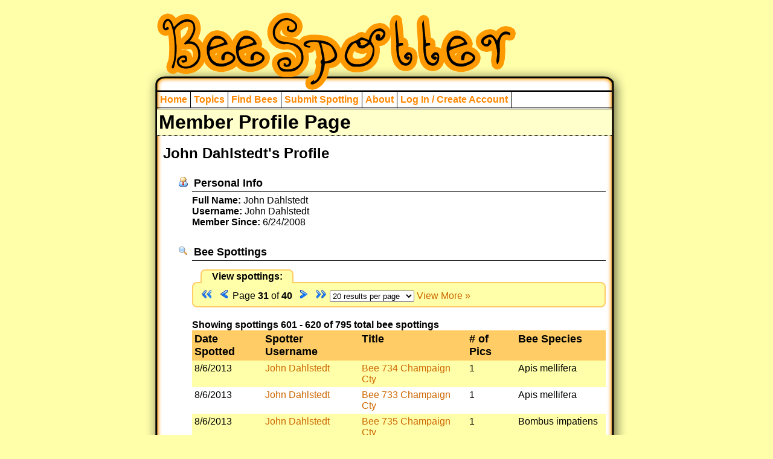

--- FILE ---
content_type: text/html; charset=UTF-8
request_url: https://beespotter.org/members/profile.php?uid=431&pageNum%5Bspottings%5D=31
body_size: 4558
content:
<!DOCTYPE html PUBLIC "-//W3C//DTD XHTML 1.0 Transitional//EN"
  "http://www.w3.org/TR/xhtml1/DTD/xhtml1-transitional.dtd">
<html xmlns="http://www.w3.org/1999/xhtml" xml:lang="en-US" lang="en-US">
<head>
	<!-- Google tag (gtag.js) -->
	<script async src="https://www.googletagmanager.com/gtag/js?id=G-4HD31E1WCW"></script>
	<script>
		window.dataLayer = window.dataLayer || [];
		function gtag(){dataLayer.push(arguments);}
		gtag('js', new Date());

		gtag('config', 'G-4HD31E1WCW');
	</script>
	<meta http-equiv="content-type" content="text/html;charset=iso-8859-1" />
	<meta name="keywords" content="beespotter, science, ornithology, bee, bees, may berenbaum, george reese, michael mckelvey, university of illinois  -  urbana-champaign, mste" />
	
	<!-- Page title -->
	<title>Member Profile Page, BeeSpotter, University of Illinois</title>	
	
	<!-- Favorites Icon -->
	<link rel="icon" href="/favicon.ico" type="image/x-icon" />
	<link rel="shortcut icon" href="/favicon.ico" type="image/x-icon" />
	
	<!-- Facebook Share icon -->
	<link rel="image_src" href="/images/beespotter-facebook-share-thumb.png">
	
	<!-- Enable PNG support in versions of IE below 7 -->
	<!--[if (gt IE 5.5000)&(lt IE 7)]
<script language="JavaScript">
function correctPNG() // correctly handle PNG transparency in Win IE 5.5 or higher.
   {
   for(var i=0; i<document.images.length; i++)
      {
	  var img = document.images[i]
	  var imgName = img.src.toUpperCase()
	  if (imgName.substring(imgName.length-3, imgName.length) == "PNG")
	     {
		 var imgID = (img.id) ? "id='" + img.id + "' " : ""
		 var imgClass = (img.className) ? "class='" + img.className + "' " : ""
		 var imgTitle = (img.title) ? "title='" + img.title + "' " : "title='" + img.alt + "' "
		 var imgStyle = "display:inline-block;" + img.style.cssText 
		 if (img.align == "left") imgStyle = "float:left;" + imgStyle
		 if (img.align == "right") imgStyle = "float:right;" + imgStyle
		 if (img.parentElement.href) imgStyle = "cursor:hand;" + imgStyle		
		 var strNewHTML = "<span " + imgID + imgClass + imgTitle
		 + " style=\"" + "width:" + img.width + "px; height:" + img.height + "px;" + imgStyle + ";"
	     + "filter:progid:DXImageTransform.Microsoft.AlphaImageLoader"
		 + "(src=\'" + img.src + "\', sizingMethod='scale');\"></span>" 
		 img.outerHTML = strNewHTML
		 i = i-1
	     }
      }
   }
addLoadEvent(correctPNG);
</script>
<![endif]-->

	<!-- BEGIN STYLESHEETS -->	
		<style type="text/css" title="currentStyle" media="screen">
			@import "/css/beespotter3.css?v=202012232027";
		</style>
		
		<!--[if lt IE 7]>
		<style type="text/css" title="currentStyle" media="screen">
			@import "/css/beespotter3-ie6.css?v=202012232027";
		</style>
		<![endif]-->
		
		<!--[if lte IE 7]>
		<style type="text/css" title="currentStyle" media="screen">
			@import "/css/beespotter3-ie7.css?v=202012232027";
		</style>
		<![endif]-->
		
		<!-- PRINT Stylesheet -->
		<link rel="stylesheet" type="text/css" media="print" href="/css/beespotter3-print.css" />
		
		<!-- date_chooser styles -->
		<link rel="stylesheet" href="/js/date_chooser/datechooser.css?v=202012232027" type="text/css" />
		<!--[if lte IE 6.5]>
		<link rel="stylesheet" href="/js/date_chooser/select-free.css" type="text/css" />
		<![endif]-->
		
		<!-- BEGIN page-specific stylesheets -->
		
		<style>
		DIV#paginationListLong_1>SPAN.curPage { width: 67px; }
		DIV#paginationListLong_1>A            { width: 67px; }
		</style>
		<!-- END   page-specific stylesheets -->
	<!-- END   STYLESHEETS -->
	
	<!-- BEGIN JAVASCRIPTS -->
		<!-- BEGIN page-specific scripts -->
		
		<!-- Scriptaculous Support -->
		<script language='javascript' type='text/javascript' src='/js/scriptaculous/lib/prototype.js'></script>
		<script language='javascript' type='text/javascript' src='/js/scriptaculous/lib/prototypeUtils.js'></script>
		
		<script language='javascript' type='text/javascript' src='/js/scriptaculous/src/scriptaculous.js'></script>
		
		<!-- END   page-specific scripts -->
		
		<script language="JavaScript" src="/js/beespotter.js?v=202012232027" type="text/javascript"></script>
		
		<!-- date_chooser scripts -->
		<script language="JavaScript" src="/js/date_chooser/datechooser.js" type="text/javascript"></script>
		<script language="JavaScript" src="/js/date_chooser/date-functions.js" type="text/javascript"></script>
	<!-- END   JAVASCRIPTS -->

	<!-- Google Analytics tracking code (8/4/2010) -->
	<script type="text/javascript">
		
		var _gaq = _gaq || [];
		_gaq.push(['_setAccount', 'UA-3404737-1']);
		_gaq.push(['_trackPageview']);
		
		(function() {
			var ga = document.createElement('script'); ga.type = 'text/javascript'; ga.async = true;
			ga.src = ('https:' == document.location.protocol ? 'https://ssl' : 'http://www') + '.google-analytics.com/ga.js';
			var s = document.getElementsByTagName('script')[0]; s.parentNode.insertBefore(ga, s);
		})();
		
	</script>
</head>
<body>

<!-- Begin Header -->
<div id="pageContainerHeader" role="banner">
	<a id='skip' href='#pageContents'>Skip to main content</a>
	
	<h1>
		<img src="/images/bslogo.png" alt='BeeSpotter' />
	</h1>
	
</div>
<div id="pageContainer">
	<h2 class='sr-only' id='mainNavigationLabel'>Main Navigation Menu</h2>
	<ul id='mainNavigation' role='navigation' aria-labelledby='mainNavigationLabel'>
		<li><a href='/'>Home</a></li>
		<li><a href='/topics/'>Topics</a></li>
		<li><a href='/beedata/search'>Find Bees</a></li>
		<li><a href='/beedata/enter'>Submit Spotting</a></li>
		<li><a href='/about'>About</a></li>
		<li><a href='/members/login'>Log In / Create Account</a></li>
	</ul> <!-- UL#mainNavigation -->
<!-- End Header -->
	
<!--    Begin Main Page Content -->
	<div id="pageBody" role="main">
		<h1 id='pageHeading'>
			Member Profile Page
		</h1>
		<!--
		<div id="pageBC">
			<div class='breadcrumbs'>
<a href="/">Home</a>
 &raquo; <a href="/members/">Members</a>
 &raquo; Profile
</div>

<div class='clearDiv'>&nbsp;</div>
		</div>
		-->
		
		<div id="pageContents">
			
						
			
			<h2 style='margin-bottom: 10px;'>John Dahlstedt's Profile</h2>
			
						
			<!-- Personal Info -->
			<ul class="personalSm" style="margin-top: 5px; margin-bottom: 15px;">
				<li>
					<div class="heading">
						Personal Info
					</div>
					
					<strong>Full Name:</strong> John Dahlstedt					<br />
					<strong>Username:</strong> John Dahlstedt					<br />
					<strong>Member Since:</strong> 6/24/2008					
					
				</li>
			</ul>
			
			<!-- User's Bees -->
			<ul class="findSm" style="margin-top: 5px; margin-bottom: 15px;">
				<li>
					<div class="heading">Bee Spottings</div>
					
<div id='paginationListShort_1' class='listPagination'><h2 class='listPaginationTitle'>View spottings: </h2>
	<a href='/members/profile.php?uid=431&pageNum%5Bspottings%5D=1' class='imgLink' title='Go to first page'><img src='/images/icons/16x16/2leftarrow.png' alt='Go to first page' /></a>
	<a href='/members/profile.php?uid=431&pageNum%5Bspottings%5D=30' class='imgLink' title='Go to previous page'><img src='/images/icons/16x16/1leftarrow.png' alt='Go to previous page' /></a>
	<span class='curPage'><span class='accessibilitySection'>Currently Viewing </span>Page <strong>31</strong> of <strong>40</strong></span>
	<a href='/members/profile.php?uid=431&pageNum%5Bspottings%5D=32' class='imgLink' title='Go to next page'><img src='/images/icons/16x16/1rightarrow.png' alt='Go to next page' /></a>
	<a href='/members/profile.php?uid=431&pageNum%5Bspottings%5D=40' class='imgLink' title='Go to last page'><img src='/images/icons/16x16/2rightarrow.png' alt='Go to last page' /></a>
	<span class='listPaginationFormContainer'>
		<form name='listPaginationForm' method='get' style='display: inline;'>
			<select name='perPage[spottings]'  size='1' onchange="this.form.submit();" style=''>
	<option value='5'>5 results per page</option>
	<option value='10'>10 results per page</option>
	<option value='20' selected='selected'>20 results per page</option>
	<option value='50'>50 results per page</option>
	<option value='100'>100 results per page</option>
</select>

			<input type='hidden' name='uid' value='431'>
			<input type='hidden' name='pageNum[spottings]' value='31'>
		</form>
		<a href='javascript:void(0);' onclick='swapByID("paginationListLong_1","paginationListShort_1")'>View More &raquo;</a>
	</span>
	<div class='clearBoth'></div>
</div>
<div id='paginationListLong_1' class='listPagination' style='display: none;'><h2 class='listPaginationTitle'>View spottings: </h2>
	<ul class='listPaginationPageLinks'>
	<li><a href='/members/profile.php?uid=431&pageNum%5Bspottings%5D=1' title='Go to page #1'><span class='accessibilitySection'>Go to page #1 to view items </span>1 - 20</a></li>
	<li><a href='/members/profile.php?uid=431&pageNum%5Bspottings%5D=2' title='Go to page #2'><span class='accessibilitySection'>Go to page #2 to view items </span>21 - 40</a></li>
	<li><a href='/members/profile.php?uid=431&pageNum%5Bspottings%5D=3' title='Go to page #3'><span class='accessibilitySection'>Go to page #3 to view items </span>41 - 60</a></li>
	<li><a href='/members/profile.php?uid=431&pageNum%5Bspottings%5D=4' title='Go to page #4'><span class='accessibilitySection'>Go to page #4 to view items </span>61 - 80</a></li>
	<li><a href='/members/profile.php?uid=431&pageNum%5Bspottings%5D=5' title='Go to page #5'><span class='accessibilitySection'>Go to page #5 to view items </span>81 - 100</a></li>
	<li><a href='/members/profile.php?uid=431&pageNum%5Bspottings%5D=6' title='Go to page #6'><span class='accessibilitySection'>Go to page #6 to view items </span>101 - 120</a></li>
	<li><a href='/members/profile.php?uid=431&pageNum%5Bspottings%5D=7' title='Go to page #7'><span class='accessibilitySection'>Go to page #7 to view items </span>121 - 140</a></li>
	<li><a href='/members/profile.php?uid=431&pageNum%5Bspottings%5D=8' title='Go to page #8'><span class='accessibilitySection'>Go to page #8 to view items </span>141 - 160</a></li>
	<li><a href='/members/profile.php?uid=431&pageNum%5Bspottings%5D=9' title='Go to page #9'><span class='accessibilitySection'>Go to page #9 to view items </span>161 - 180</a></li>
	<li><a href='/members/profile.php?uid=431&pageNum%5Bspottings%5D=10' title='Go to page #10'><span class='accessibilitySection'>Go to page #10 to view items </span>181 - 200</a></li>
	<li><a href='/members/profile.php?uid=431&pageNum%5Bspottings%5D=11' title='Go to page #11'><span class='accessibilitySection'>Go to page #11 to view items </span>201 - 220</a></li>
	<li><a href='/members/profile.php?uid=431&pageNum%5Bspottings%5D=12' title='Go to page #12'><span class='accessibilitySection'>Go to page #12 to view items </span>221 - 240</a></li>
	<li><a href='/members/profile.php?uid=431&pageNum%5Bspottings%5D=13' title='Go to page #13'><span class='accessibilitySection'>Go to page #13 to view items </span>241 - 260</a></li>
	<li><a href='/members/profile.php?uid=431&pageNum%5Bspottings%5D=14' title='Go to page #14'><span class='accessibilitySection'>Go to page #14 to view items </span>261 - 280</a></li>
	<li><a href='/members/profile.php?uid=431&pageNum%5Bspottings%5D=15' title='Go to page #15'><span class='accessibilitySection'>Go to page #15 to view items </span>281 - 300</a></li>
	<li><a href='/members/profile.php?uid=431&pageNum%5Bspottings%5D=16' title='Go to page #16'><span class='accessibilitySection'>Go to page #16 to view items </span>301 - 320</a></li>
	<li><a href='/members/profile.php?uid=431&pageNum%5Bspottings%5D=17' title='Go to page #17'><span class='accessibilitySection'>Go to page #17 to view items </span>321 - 340</a></li>
	<li><a href='/members/profile.php?uid=431&pageNum%5Bspottings%5D=18' title='Go to page #18'><span class='accessibilitySection'>Go to page #18 to view items </span>341 - 360</a></li>
	<li><a href='/members/profile.php?uid=431&pageNum%5Bspottings%5D=19' title='Go to page #19'><span class='accessibilitySection'>Go to page #19 to view items </span>361 - 380</a></li>
	<li><a href='/members/profile.php?uid=431&pageNum%5Bspottings%5D=20' title='Go to page #20'><span class='accessibilitySection'>Go to page #20 to view items </span>381 - 400</a></li>
	<li><a href='/members/profile.php?uid=431&pageNum%5Bspottings%5D=21' title='Go to page #21'><span class='accessibilitySection'>Go to page #21 to view items </span>401 - 420</a></li>
	<li><a href='/members/profile.php?uid=431&pageNum%5Bspottings%5D=22' title='Go to page #22'><span class='accessibilitySection'>Go to page #22 to view items </span>421 - 440</a></li>
	<li><a href='/members/profile.php?uid=431&pageNum%5Bspottings%5D=23' title='Go to page #23'><span class='accessibilitySection'>Go to page #23 to view items </span>441 - 460</a></li>
	<li><a href='/members/profile.php?uid=431&pageNum%5Bspottings%5D=24' title='Go to page #24'><span class='accessibilitySection'>Go to page #24 to view items </span>461 - 480</a></li>
	<li><a href='/members/profile.php?uid=431&pageNum%5Bspottings%5D=25' title='Go to page #25'><span class='accessibilitySection'>Go to page #25 to view items </span>481 - 500</a></li>
	<li><a href='/members/profile.php?uid=431&pageNum%5Bspottings%5D=26' title='Go to page #26'><span class='accessibilitySection'>Go to page #26 to view items </span>501 - 520</a></li>
	<li><a href='/members/profile.php?uid=431&pageNum%5Bspottings%5D=27' title='Go to page #27'><span class='accessibilitySection'>Go to page #27 to view items </span>521 - 540</a></li>
	<li><a href='/members/profile.php?uid=431&pageNum%5Bspottings%5D=28' title='Go to page #28'><span class='accessibilitySection'>Go to page #28 to view items </span>541 - 560</a></li>
	<li><a href='/members/profile.php?uid=431&pageNum%5Bspottings%5D=29' title='Go to page #29'><span class='accessibilitySection'>Go to page #29 to view items </span>561 - 580</a></li>
	<li><a href='/members/profile.php?uid=431&pageNum%5Bspottings%5D=30' title='Go to page #30'><span class='accessibilitySection'>Go to page #30 to view items </span>581 - 600</a></li>
	<li class='curPage'><strong><span class='accessibilitySection'>Currently viewing </span>601 - 620</strong></li>
	<li><a href='/members/profile.php?uid=431&pageNum%5Bspottings%5D=32' title='Go to page #32'><span class='accessibilitySection'>Go to page #32 to view items </span>621 - 640</a></li>
	<li><a href='/members/profile.php?uid=431&pageNum%5Bspottings%5D=33' title='Go to page #33'><span class='accessibilitySection'>Go to page #33 to view items </span>641 - 660</a></li>
	<li><a href='/members/profile.php?uid=431&pageNum%5Bspottings%5D=34' title='Go to page #34'><span class='accessibilitySection'>Go to page #34 to view items </span>661 - 680</a></li>
	<li><a href='/members/profile.php?uid=431&pageNum%5Bspottings%5D=35' title='Go to page #35'><span class='accessibilitySection'>Go to page #35 to view items </span>681 - 700</a></li>
	<li><a href='/members/profile.php?uid=431&pageNum%5Bspottings%5D=36' title='Go to page #36'><span class='accessibilitySection'>Go to page #36 to view items </span>701 - 720</a></li>
	<li><a href='/members/profile.php?uid=431&pageNum%5Bspottings%5D=37' title='Go to page #37'><span class='accessibilitySection'>Go to page #37 to view items </span>721 - 740</a></li>
	<li><a href='/members/profile.php?uid=431&pageNum%5Bspottings%5D=38' title='Go to page #38'><span class='accessibilitySection'>Go to page #38 to view items </span>741 - 760</a></li>
	<li><a href='/members/profile.php?uid=431&pageNum%5Bspottings%5D=39' title='Go to page #39'><span class='accessibilitySection'>Go to page #39 to view items </span>761 - 780</a></li>
	<li><a href='/members/profile.php?uid=431&pageNum%5Bspottings%5D=40' title='Go to page #40'><span class='accessibilitySection'>Go to page #40 to view items </span>781 - 795</a></li>
	</ul>
	<div class='clearBoth'></div>
	<span class='listPaginationFormContainer'>
		<form name='listPaginationForm' method='get' style='display: inline;'>
			<select name='perPage[spottings]'  size='1' onchange="this.form.submit();" style=''>
	<option value='5'>5 results per page</option>
	<option value='10'>10 results per page</option>
	<option value='20' selected='selected'>20 results per page</option>
	<option value='50'>50 results per page</option>
	<option value='100'>100 results per page</option>
</select>

			<input type='hidden' name='uid' value='431'>
			<input type='hidden' name='pageNum[spottings]' value='31'>
		</form>
		<a href='javascript:void(0);' onclick='swapByID("paginationListLong_1","paginationListShort_1")'>&laquo; View Less</a>
	</span>
	<div class='clearBoth'></div>
</div>

<div class='clearBoth'>&nbsp;</div>
<div class='beeListingPrefixStats'><strong>Showing spottings 601 - 620 of 795 total bee spottings</strong></div>
<table class='beeListing'>
<tr class='heading'>
	<td valign='top'>Date Spotted</td>	<td valign='top'>Spotter Username</td>	<td valign='top'>Title</td>	<td valign='top'># of Pics</td>	<td valign='top'>Bee Species</td></tr>
<tr class='odd'>
	<td valign='top'>8/6/2013</td>	<td valign='top'><a href='/profile/431'>John Dahlstedt</a></td>	<td valign='top'><a href='/bee/3295'>Bee 734 Champaign Cty</a></td>	<td valign='top'>1</td>	<td valign='top'>Apis mellifera</td></tr>
<tr class='even'>
	<td valign='top'>8/6/2013</td>	<td valign='top'><a href='/profile/431'>John Dahlstedt</a></td>	<td valign='top'><a href='/bee/3294'>Bee 733 Champaign Cty</a></td>	<td valign='top'>1</td>	<td valign='top'>Apis mellifera</td></tr>
<tr class='odd'>
	<td valign='top'>8/6/2013</td>	<td valign='top'><a href='/profile/431'>John Dahlstedt</a></td>	<td valign='top'><a href='/bee/3296'>Bee 735 Champaign Cty</a></td>	<td valign='top'>1</td>	<td valign='top'>Bombus impatiens</td></tr>
<tr class='even'>
	<td valign='top'>8/6/2013</td>	<td valign='top'><a href='/profile/431'>John Dahlstedt</a></td>	<td valign='top'><a href='/bee/3298'>Bee 737 Champaign Cty</a></td>	<td valign='top'>1</td>	<td valign='top'>Bombus auricomus</td></tr>
<tr class='odd'>
	<td valign='top'>8/6/2013</td>	<td valign='top'><a href='/profile/431'>John Dahlstedt</a></td>	<td valign='top'><a href='/bee/3299'>Bee 738 Champaign Cty</a></td>	<td valign='top'>1</td>	<td valign='top'>Bombus auricomus</td></tr>
<tr class='even'>
	<td valign='top'>8/6/2013</td>	<td valign='top'><a href='/profile/431'>John Dahlstedt</a></td>	<td valign='top'><a href='/bee/3300'>Bee 739 Champaign Cty</a></td>	<td valign='top'>1</td>	<td valign='top'>Bombus impatiens</td></tr>
<tr class='odd'>
	<td valign='top'>8/6/2013</td>	<td valign='top'><a href='/profile/431'>John Dahlstedt</a></td>	<td valign='top'><a href='/bee/3301'>Bee 740 Champaign Cty</a></td>	<td valign='top'>2</td>	<td valign='top'>Bombus auricomus</td></tr>
<tr class='even'>
	<td valign='top'>8/16/2013</td>	<td valign='top'><a href='/profile/431'>John Dahlstedt</a></td>	<td valign='top'><a href='/bee/3317'>Bee 745 Champaign Cty</a></td>	<td valign='top'>1</td>	<td valign='top'>Bombus impatiens</td></tr>
<tr class='odd'>
	<td valign='top'>8/16/2013</td>	<td valign='top'><a href='/profile/431'>John Dahlstedt</a></td>	<td valign='top'><a href='/bee/3315'>Bee 743 Champaign Cty</a></td>	<td valign='top'>1</td>	<td valign='top'>Apis mellifera</td></tr>
<tr class='even'>
	<td valign='top'>8/16/2013</td>	<td valign='top'><a href='/profile/431'>John Dahlstedt</a></td>	<td valign='top'><a href='/bee/3319'>Bee 747 Champaign Cty</a></td>	<td valign='top'>1</td>	<td valign='top'>Apis mellifera</td></tr>
<tr class='odd'>
	<td valign='top'>8/16/2013</td>	<td valign='top'><a href='/profile/431'>John Dahlstedt</a></td>	<td valign='top'><a href='/bee/3313'>Bee 741 Champaign Cty</a></td>	<td valign='top'>1</td>	<td valign='top'>Apis mellifera</td></tr>
<tr class='even'>
	<td valign='top'>8/16/2013</td>	<td valign='top'><a href='/profile/431'>John Dahlstedt</a></td>	<td valign='top'><a href='/bee/3320'>Bee 748 Champaign Cty</a></td>	<td valign='top'>1</td>	<td valign='top'>Apis mellifera</td></tr>
<tr class='odd'>
	<td valign='top'>8/16/2013</td>	<td valign='top'><a href='/profile/431'>John Dahlstedt</a></td>	<td valign='top'><a href='/bee/3316'>Bee 744 Champaign Cty</a></td>	<td valign='top'>1</td>	<td valign='top'>Apis mellifera</td></tr>
<tr class='even'>
	<td valign='top'>8/16/2013</td>	<td valign='top'><a href='/profile/431'>John Dahlstedt</a></td>	<td valign='top'><a href='/bee/3318'>Bee 746 Champaign Cty</a></td>	<td valign='top'>1</td>	<td valign='top'>Apis mellifera</td></tr>
<tr class='odd'>
	<td valign='top'>8/16/2013</td>	<td valign='top'><a href='/profile/431'>John Dahlstedt</a></td>	<td valign='top'><a href='/bee/3314'>Bee 742 Champaign Cty</a></td>	<td valign='top'>1</td>	<td valign='top'>Apis mellifera</td></tr>
<tr class='even'>
	<td valign='top'>8/27/2013</td>	<td valign='top'><a href='/profile/431'>John Dahlstedt</a></td>	<td valign='top'><a href='/bee/3404'>Bee 751 Champaign Cty</a></td>	<td valign='top'>1</td>	<td valign='top'>Bombus griseocollis</td></tr>
<tr class='odd'>
	<td valign='top'>8/27/2013</td>	<td valign='top'><a href='/profile/431'>John Dahlstedt</a></td>	<td valign='top'><a href='/bee/3405'>Bee 752 Champaign Cty</a></td>	<td valign='top'>1</td>	<td valign='top'>Bombus griseocollis</td></tr>
<tr class='even'>
	<td valign='top'>8/27/2013</td>	<td valign='top'><a href='/profile/431'>John Dahlstedt</a></td>	<td valign='top'><a href='/bee/3406'>Bee 753 Champaign Cty</a></td>	<td valign='top'>1</td>	<td valign='top'>Bombus griseocollis</td></tr>
<tr class='odd'>
	<td valign='top'>8/27/2013</td>	<td valign='top'><a href='/profile/431'>John Dahlstedt</a></td>	<td valign='top'><a href='/bee/3409'>Bee 756 Champaign Cty</a></td>	<td valign='top'>1</td>	<td valign='top'>Apis mellifera</td></tr>
<tr class='even'>
	<td valign='top'>8/27/2013</td>	<td valign='top'><a href='/profile/431'>John Dahlstedt</a></td>	<td valign='top'><a href='/bee/3410'>Bee 757 Champaign Cty</a></td>	<td valign='top'>1</td>	<td valign='top'>Apis mellifera</td></tr>
</table>
					
				</li>
			</ul>
			
			
			

			
		</div>
	</div>
	<!--    End Main Page Content -->
	
	<div id="pageFooter" role="contentinfo">
		<ul class='socialMediaLinks inlineList floatRight'>
			<li>
				<a href="https://facebook.com/UIBeeSpotter" title="Visit our Facebook page!">
					<img src="/images/icons/social/facebook_32.png" class='socialMediaIcon' alt="Visit our Facebook page!" />
				</a>
			</li>
			<li>
				<a href="http://twitter.com/BeeSpotter" title="Follow us on Twitter!">
					<img src="/images/icons/social/twitter_32.png" class='socialMediaIcon' alt="Follow us on Twitter!" />
				</a>
			</li>
		</ul>
		<p>
			For more information about the BeeSpotter project, please <a href="https://go.illinois.edu/BeeSpotterRequest">contact us</a>
		</p>
	</div>
</div>

<div id="pageContainerFooter">
	&nbsp;
</div>



</body>
</html>

--- FILE ---
content_type: text/css
request_url: https://beespotter.org/css/beespotter3.css?v=202012232027
body_size: 11936
content:
/* basic elements */
body
{
	font-family: Arial, Helvetica, sans-serif;
	font-size: 100%;
	background-color: #FFFFAA;
	margin: 0px;
	text-align: center;
}

H1 .siteEnvironment {
	position: absolute;
	top: 0.2em;
	right: 0.2em;
	border-color: black;
	background-color: #FF8800;
	padding: 0.25em;
	border: 3px solid black;
}

H1 .siteDB {
	font-size: 1rem;
}

h4 {
	font-size: 1.1rem;
	margin-bottom: 0.2rem;
}

details summary {
	cursor: pointer;
}

FIGURE { margin: 1em; text-align: center; }
FIGCAPTION { font-size: 0.9em; font-style: italic;  text-align: center; }
FIGURE > A { display: block; }

IMG { border: none; }

LABEL  { display: inline-block; min-width: 75px; font-weight: bold; padding: 3px; }
BUTTON { cursor: pointer; }

FIELDSET { margin-top: 1em; margin-bottom: 1em; border-color: #FFCC66; }
FIELDSET LEGEND { font-weight: bold; }

INPUT[readonly] { background-color: #E1E4F2; border: 1px solid gray; }
INPUT[disabled] { background-color: #E1E4F2; border: 1px solid gray; }
INPUT[type="radio"] { background-color: transparent; border: none; }

a:link    { color: #CD6600; text-decoration: none; } /* CD6600,A0522D,D2691E,FF8800 */
a:visited { color: #CD6600; text-decoration: none; }
a:hover,
a:focus   { color: #FF9900; text-decoration: none; }

.indent1, .indentOne   { padding-left: 0.5em; }
.indent2, .indentTwo   { padding-left: 1em; }
.indent3, .indentThree { padding-left: 1.5em; }
.indent4, .indentFour  { padding-left: 2em; }
.indent5, .indentFive  { padding-left: 2.5em; }
.indent6, .indentSix   { padding-left: 3em; }

.flex-horiz-space-around,
.card.flex-horiz-space-around {
	display: flex;
	justify-content: space-around;
}

.flex-items-equal-widths > * {
	flex: 1 0 0;
}

.card {
	display: block;
	padding: 0.5em;
	/* background-color: rgba(255, 165, 0, .1); */
	/* box-shadow: -5px 5px 14px -1px rgba(255,165,0,.5); */
	box-shadow: 0 4px 5px 0 rgba(0,0,0,.14), 0 1px 10px 0 rgba(0,0,0,.12), 0 2px 4px -1px rgba(0,0,0,.2); /* Material design box shadow */
}

.card h1:first-child,
.card h2:first-child,
.card h3:first-child,
.card h4:first-child,
.card h5:first-child,
.card h6:first-child {
	margin-top: 0;
}

a.card:hover,
a.card:focus {
	box-shadow: 0 6px 5px 0 rgba(0,0,0,.14), 0 3px 10px 0 rgba(0,0,0,.12), 0 4px 4px -1px rgba(0,0,0,.2); /* Material design box shadow */
}

.maxwidth-10 { max-width: 10%; }
.maxwidth-20 { max-width: 20%; }
.maxwidth-30 { max-width: 30%; }
.maxwidth-40 { max-width: 40%; }
.maxwidth-50 { max-width: 50%; }
.maxwidth-60 { max-width: 60%; }
.maxwidth-70 { max-width: 70%; }
.maxwidth-80 { max-width: 80%; }
.maxwidth-90 { max-width: 90%; }



/***************************
 ** ACCESSIBILITY CLASSES **
 **************************/

.sr-only,
.accessibilityHeader,
.accessibilitySection
{
	/* The equivalent of 'display: none' but leaves the elements readable by some screen readers */
	/* See http://www.csszengarden.com/063/063.css */
	display: inline;
	margin: 0;
	padding: 0;
	position: absolute;
	top: -5000em;
	overflow: hidden;
	clip: rect(0,0,0,0);/* because 'height: 0' doesn't have any fun in IE5.5 */
	height: 0;/* because clip doesn't have any fun in IE6 */
}

A#skip,
A#skip:visited
{
	position: absolute;
	left: -1000px;
	top: auto;
	font-size: 1em;
}

A#skip:active,
A#skip:hover,
A#skip:focus
{
	position: static;
	text-decoration: underline;
	float: right;
	color: #FF9900;
}

.buttonize,
.buttonize:link,
.buttonize:visited {
	display: inline-block;
	text-decoration: none;
	text-align: center;
	color: white;
	padding: 10px;
	font-weight: bold;
	font-size: 14px;
	border-radius: 3px;
	/*
	border: solid 1px #245b7a;
	text-shadow: 1px 1px 1px #333333;
	background: #326279;
	background: -moz-linear-gradient(top, #326279 0%, #123347 100%);
	background: -webkit-gradient(linear, left top, left bottom, color-stop(0%,#326279), color-stop(100%,#123347));
	*/
	border: solid 1px #f30;
	text-shadow: 1px 1px 1px #333333;
	background: #f60;
	background: -moz-linear-gradient(top, #f90 0%, #f60 100%);
	background: -webkit-gradient(linear, left top, left bottom, color-stop(0%,#f90), color-stop(100%,#f60));
	
}

.buttonize:hover,
.buttonize:focus,
.buttonize:active {
	border: solid 1px #f00;
	text-shadow: 1px 1px 1px #333333;
	text-decoration: underline;
	background: #f30;
	background: -moz-linear-gradient(top, #f80 0%, #f30 100%);
	background: -webkit-gradient(linear, left top, left bottom, color-stop(0%,#f80), color-stop(100%,#f30));
	
}

.buttonize[disabled],
.buttonize.disabled,
.buttonize.disabled:link,
.buttonize.disabled:visited {
	color: #999;
	border: solid 1px #ccc;
	text-shadow: 1px 1px 10px #aaa;
	background: #ddd;
	background: -moz-linear-gradient(top, #eee 0%, #ccc 100%);
	background: -webkit-gradient(linear, left top, left bottom, color-stop(0%,#eee), color-stop(100%,#ccc));
	
}

.buttonize[disabled]:hover,
.buttonize[disabled]:focus,
.buttonize[disabled]:active,
.buttonize.disabled:hover,
.buttonize.disabled:focus,
.buttonize.disabled:active {
	color: #999;
	border: solid 1px #ccc;
	text-shadow: 1px 1px 10px #aaa;
	background: #ddd;
	background: -moz-linear-gradient(top, #eee 0%, #ccc 100%);
	background: -webkit-gradient(linear, left top, left bottom, color-stop(0%,#eee), color-stop(100%,#ccc));
	
}


/* Default bullet list settings */
UL    { margin-top: 5px; margin-bottom: 3px; margin-left: 1em; padding-left: 2em; }
UL LI { margin-top: 5px; margin-bottom: 3px; }
LI UL { font-size: 12pt; } /* Keeps lists from inheriting their parents' font sizes (important because using em's) */
dl dt { margin-top: 1em; font-weight: bold; }
dl dd { margin-top: 0.25em; margin-inline-start: 20px; }

UL.noindent { margin-left: 0; padding-left: 0; }

/* List bullet item classes */
UL.tp  LI,  LI.tp    { list-style-image: url("../images/icons/tinkerplots.gif"); }
UL.doc LI,  LI.doc   { list-style-image: url("../images/icons/msword.gif"); }
UL.xls LI,  LI.xls   { list-style-image: url("../images/icons/xlsicon.gif"); }
UL.ppt LI,  LI.ppt   { list-style-image: url("../images/icons/ppt.gif"); }
UL.pdf LI,  LI.pdf   { list-style-image: url("../images/icons/pdf.gif"); }
UL.gsp LI,  LI.gsp   { list-style-image: url("../images/icons/gsp.gif"); }
UL.jpg LI,  LI.jpg   { list-style-image: url("../images/icons/jpg.gif"); }
UL.gif LI,  LI.gif   { list-style-image: url("../images/icons/gif.gif"); }
UL.java LI, LI.java  { list-style-image: url("../images/icons/java.gif"); }
UL.note LI, LI.note  { list-style-image: url("../images/icons/notepage.gif"); }
UL.email LI,LI.email { list-style-image: url("../images/icons/letter.gif"); }
UL.forum LI,LI.forum { list-style-image: url("../images/icons/forum.gif"); }
UL.users LI,LI.users { list-style-image: url("../images/icons/32x32/kuser.png"); }
UL.none LI, LI.none  { list-style-image: none; list-style-type: none; }

/**
 * Bee list style
 */

ul.bee {
	margin-left: 0;
	list-style: disc url([data-uri]);
}
.bee li:before {
	content: "\1F41D";
	position: absolute;
	margin-right: 0.5em;
	margin-left: -1.5em;
}

.bee li {
	padding-left: 1em;
}

UL.inlineList,UL.inlineList LI, LI.inlineList { display: inline; margin: 0; padding: 0; }
UL.inlineListItem LI, LI.inlineListItem { display: inline; margin: 0; padding: 0; }

/* NOTE:
 *  Sm   => 16x16
 *  Med  => 22x22
 *  Lg   => 32x32
 *  XLg  => 48x48
 */

UL.usersSm  > LI,LI.usersSm  { list-style-image: url("../images/icons/16x16/kuser.png"); font-size: 100%; }
UL.usersMed > LI,LI.usersMed { list-style-image: url("../images/icons/22x22/kuser.png"); font-size: 138%; }
UL.usersLg  > LI,LI.usersLg  { list-style-image: url("../images/icons/32x32/kuser.png"); font-size: 200%; }
UL.usersXLg > LI,LI.usersXLg { list-style-image: url("../images/icons/48x48/kuser.png"); font-size: 300%; }

UL.groupSm  > LI,LI.groupSm  { list-style-image: url("../images/icons/16x16/kuser.png"); font-size: 100%; }
UL.groupMed > LI,LI.groupMed { list-style-image: url("../images/icons/22x22/kuser.png"); font-size: 138%; }
UL.groupLg  > LI,LI.groupLg  { list-style-image: url("../images/icons/32x32/kuser.png"); font-size: 200%; }
UL.groupXLg > LI,LI.groupXLg { list-style-image: url("../images/icons/48x48/kuser.png"); font-size: 300%; }

UL.personalSm  > LI,LI.personalSm  { list-style-image: url("../images/icons/16x16/personal.png"); font-size: 100%; }
UL.personalMed > LI,LI.personalMed { list-style-image: url("../images/icons/22x22/personal.png"); font-size: 138%; }
UL.personalLg  > LI,LI.personalLg  { list-style-image: url("../images/icons/32x32/personal.png"); font-size: 200%; }
UL.personalXLg > LI,LI.personalXLg { list-style-image: url("../images/icons/48x48/personal.png"); font-size: 300%; }

UL.identitySm  > LI,LI.identitySm  { list-style-image: url("../images/icons/16x16/identity.png"); font-size: 100%; }
UL.identityMed > LI,LI.identityMed { list-style-image: url("../images/icons/22x22/identity.png"); font-size: 138%; }
UL.identityLg  > LI,LI.identityLg  { list-style-image: url("../images/icons/32x32/identity.png"); font-size: 200%; }
UL.identityXLg > LI,LI.identityXLg { list-style-image: url("../images/icons/48x48/identity.png"); font-size: 300%; }

UL.starSm  > LI,LI.starSm  { list-style-image: url("../images/icons/16x16/bookmark.png"); font-size: 100%; }
UL.starMed > LI,LI.starMed { list-style-image: url("../images/icons/22x22/bookmark.png"); font-size: 138%; }
UL.starLg  > LI,LI.starLg  { list-style-image: url("../images/icons/32x32/bookmark.png"); font-size: 200%; }
UL.starXLg > LI,LI.starXLg { list-style-image: url("../images/icons/48x48/bookmark.png"); font-size: 300%; }

UL.findSm  > LI,LI.findSm  { list-style-image: url("../images/icons/16x16/viewmag.png"); font-size: 100%; }
UL.findMed > LI,LI.findMed { list-style-image: url("../images/icons/22x22/viewmag.png"); font-size: 138%; }
UL.findLg  > LI,LI.findLg  { list-style-image: url("../images/icons/32x32/viewmag.png"); font-size: 200%; }
UL.findXLg > LI,LI.findXLg { list-style-image: url("../images/icons/48x48/viewmag.png"); font-size: 300%; }

UL.topicSm > LI,LI.topicSm  { list-style-image: url("../images/icons/16x16/topic.png"); font-size: 1em; }
UL.topicMed> LI,LI.topicMed { list-style-image: url("../images/icons/22x22/topic.png"); font-size: 1.38em; }
UL.topicLg > LI,LI.topicLg  { list-style-image: url("../images/icons/32x32/topic.png"); font-size: 2em; }
UL.topicXLg> LI,LI.topicXLg { list-style-image: url("../images/icons/48x48/topic.png"); font-size: 3em; }

UL.folderSm  > LI,LI.folderSm  { list-style-image: url("../images/icons/16x16/folder_yellow.png"); font-size: 100%; }
UL.folderMed > LI,LI.folderMed { list-style-image: url("../images/icons/22x22/folder_yellow.png"); font-size: 138%; }
UL.folderLg  > LI,LI.folderLg  { list-style-image: url("../images/icons/32x32/folder_yellow.png"); font-size: 200%; }
UL.folderXLg > LI,LI.folderXLg { list-style-image: url("../images/icons/48x48/folder_yellow.png"); font-size: 300%; }

UL.cameraSm > LI,LI.cameraSm  { list-style-image: url("../images/icons/16x16/camera.png"); font-size: 1em; }
UL.cameraMed> LI,LI.cameraMed { list-style-image: url("../images/icons/22x22/camera.png"); font-size: 1.38em; }
UL.cameraLg > LI,LI.cameraLg  { list-style-image: url("../images/icons/32x32/camera.png"); font-size: 2em; }
UL.cameraXLg> LI,LI.cameraXLg { list-style-image: url("../images/icons/48x48/camera.png"); font-size: 3em; }

UL.thumbnailSm > LI,LI.thumbnailSm  { list-style-image: url("../images/icons/16x16/thumbnail.png"); font-size: 1em; }
UL.thumbnailMed> LI,LI.thumbnailMed { list-style-image: url("../images/icons/22x22/thumbnail.png"); font-size: 1.38em; }
UL.thumbnailLg > LI,LI.thumbnailLg  { list-style-image: url("../images/icons/32x32/thumbnail.png"); font-size: 2em; }
UL.thumbnailXLg> LI,LI.thumbnailXLg { list-style-image: url("../images/icons/48x48/thumbnail.png"); font-size: 3em; }

UL.thumbnailThumbSm > LI,LI.thumbnailThumbSm  { list-style-image: url("../images/icons/16x16/indeximg.png"); font-size: 1em; }
UL.thumbnailThumbMed> LI,LI.thumbnailThumbMed { list-style-image: url("../images/icons/22x22/indeximg.png"); font-size: 1.38em; }
UL.thumbnailThumbLg > LI,LI.thumbnailThumbLg  { list-style-image: url("../images/icons/32x32/indeximg.png"); font-size: 2em; }
UL.thumbnailThumbXLg> LI,LI.thumbnailThumbXLg { list-style-image: url("../images/icons/48x48/indeximg.png"); font-size: 3em; }

UL.videoSm > LI,LI.videoSm  { list-style-image: url("../images/icons/16x16/mplayer.png"); font-size: 1em; }
UL.videoMed> LI,LI.videoMed { list-style-image: url("../images/icons/22x22/mplayer.png"); font-size: 1.38em; }
UL.videoLg > LI,LI.videoLg  { list-style-image: url("../images/icons/32x32/mplayer.png"); font-size: 2em; }
UL.videoXLg> LI,LI.videoXLg { list-style-image: url("../images/icons/48x48/mplayer.png"); font-size: 3em; }

UL.deleteSm > LI,LI.deleteSm  { list-style-image: url("../images/icons/16x16/delete.png"); font-size: 1em; }
UL.deleteMed> LI,LI.deleteMed { list-style-image: url("../images/icons/22x22/delete.png"); font-size: 1.38em; }
UL.deleteLg > LI,LI.deleteLg  { list-style-image: url("../images/icons/32x32/delete.png"); font-size: 2em; }
UL.deleteXLg> LI,LI.deleteXLg { list-style-image: url("../images/icons/48x48/delete.png"); font-size: 3em; }

UL.camphotoSm > LI,LI.camphotoSm  { list-style-image: url("../images/icons/16x16/digikam.png"); font-size: 1em; }
UL.camphotoMed> LI,LI.camphotoMed { list-style-image: url("../images/icons/22x22/digikam.png"); font-size: 1.38em; }
UL.camphotoLg > LI,LI.camphotoLg  { list-style-image: url("../images/icons/32x32/digikam.png"); font-size: 2em; }
UL.camphotoXLg> LI,LI.camphotoXLg { list-style-image: url("../images/icons/48x48/digikam.png"); font-size: 3em; }

UL.chartSm > LI,LI.chartSm  { list-style-image: url("../images/icons/16x16/kchart.png"); font-size: 1em; }
UL.chartMed> LI,LI.chartMed { list-style-image: url("../images/icons/22x22/kchart.png"); font-size: 1.38em; }
UL.chartLg > LI,LI.chartLg  { list-style-image: url("../images/icons/32x32/kchart.png"); font-size: 2em; }
UL.chartXLg> LI,LI.chartXLg { list-style-image: url("../images/icons/48x48/kchart.png"); font-size: 3em; }

UL.chartThumbSm > LI,LI.chartThumbSm  { list-style-image: url("../images/icons/16x16/kchart_chrt.png"); font-size: 1em; }
UL.chartThumbMed> LI,LI.chartThumbMed { list-style-image: url("../images/icons/22x22/kchart_chrt.png"); font-size: 1.38em; }
UL.chartThumbLg > LI,LI.chartThumbLg  { list-style-image: url("../images/icons/32x32/kchart_chrt.png"); font-size: 2em; }
UL.chartThumbXLg> LI,LI.chartThumbXLg { list-style-image: url("../images/icons/48x48/kchart_chrt.png"); font-size: 3em; }

UL.beelogSm > LI,LI.beelogSm  { list-style-image: url("../images/icons/16x16/toggle_log.png"); font-size: 1em; }
UL.beelogMed> LI,LI.beelogMed { list-style-image: url("../images/icons/22x22/toggle_log.png"); font-size: 1.38em; }
UL.beelogLg > LI,LI.beelogLg  { list-style-image: url("../images/icons/32x32/toggle_log.png"); font-size: 2em; }
UL.beelogXLg> LI,LI.beelogXLg { list-style-image: url("../images/icons/48x48/toggle_log.png"); font-size: 3em; }

UL.beelogTopicSm > LI,LI.beelogTopicSm  { list-style-image: url("../images/icons/16x16/klipper.png"); font-size: 1em; }
UL.beelogTopicMed> LI,LI.beelogTopicMed { list-style-image: url("../images/icons/22x22/klipper.png"); font-size: 1.38em; }
UL.beelogTopicLg > LI,LI.beelogTopicLg  { list-style-image: url("../images/icons/32x32/klipper.png"); font-size: 2em; }
UL.beelogTopicXLg> LI,LI.beelogTopicXLg { list-style-image: url("../images/icons/48x48/klipper.png"); font-size: 3em; }

UL.beelogPostSm > LI,LI.beelogPostSm  { list-style-image: url("../images/icons/16x16/kontact.png"); font-size: 1em; }
UL.beelogPostMed> LI,LI.beelogPostMed { list-style-image: url("../images/icons/22x22/kontact.png"); font-size: 1.38em; }
UL.beelogPostLg > LI,LI.beelogPostLg  { list-style-image: url("../images/icons/32x32/kontact.png"); font-size: 2em; }
UL.beelogPostXLg> LI,LI.beelogPostXLg { list-style-image: url("../images/icons/48x48/kontact.png"); font-size: 3em; }

UL.beelogSearchSm > LI,LI.beelogSearchSm  { list-style-image: url("../images/icons/16x16/kpdf.png"); font-size: 1em; }
UL.beelogSearchMed> LI,LI.beelogSearchMed { list-style-image: url("../images/icons/22x22/kpdf.png"); font-size: 1.38em; }
UL.beelogSearchLg > LI,LI.beelogSearchLg  { list-style-image: url("../images/icons/32x32/kpdf.png"); font-size: 2em; }
UL.beelogSearchXLg> LI,LI.beelogSearchXLg { list-style-image: url("../images/icons/48x48/kpdf.png"); font-size: 3em; }

UL.birthdaySm > LI,LI.birthdaySm  { list-style-image: url("../images/icons/16x16/cookie.png"); font-size: 1em; }
UL.birthdayMed> LI,LI.birthdayMed { list-style-image: url("../images/icons/22x22/cookie.png"); font-size: 1.38em; }
UL.birthdayLg > LI,LI.birthdayLg  { list-style-image: url("../images/icons/32x32/cookie.png"); font-size: 2em; }
UL.birthdayXLg> LI,LI.birthdayXLg { list-style-image: url("../images/icons/48x48/cookie.png"); font-size: 3em; }

UL.newsSm > LI,LI.newsSm  { list-style-image: url("../images/icons/16x16/knode.png"); font-size: 1em; }
UL.newsMed> LI,LI.newsMed { list-style-image: url("../images/icons/22x22/knode.png"); font-size: 1.38em; }
UL.newsLg > LI,LI.newsLg  { list-style-image: url("../images/icons/32x32/knode.png"); font-size: 2em; }
UL.newsXLg> LI,LI.newsXLg { list-style-image: url("../images/icons/48x48/knode.png"); font-size: 3em; }


/************************
 ** Social Media Icons **
 ************************/

#pageFooter .socialMediaLinks { margin-bottom: 10px; }
#pageFooter .socialMediaLinks A,
#pageFooter .socialMediaLinks A:link,
#pageFooter .socialMediaLinks A:visited { font-weight: normal; margin-right: 5px; opacity: 0.8; filter:alpha(opacity=80); }
#pageFooter .socialMediaLinks A:hover,
#pageFooter .socialMediaLinks A:focus { opacity: 1; filter:alpha(opacity=100); }
#pageFooter .socialMediaLinks .socialMediaIcon { margin: 0 0 -10px 5px; }

.socialMediaIconFacebook
{
	width: 16px;
	height: 16px;
	background-image: url("/images/icons/social/icons_17.png");
	background-repeat: no-repeat;
	background-position-x: 0px !important;
	background-position-y: -782px !important;
	
	border: none;
	margin: 0 4px 2px 0;
	opacity: 0.8;
	vertical-align: middle;
	overflow: hidden
}
.socialMediaIconFacebook:hover,
.socialMediaIconFacebook:focus { opacity: 1; }


/**************************
 ** Social Media Classes **
 **************************/

/*
#twitter_div { float: right; clear: right; width: 225px; margin: 0px; padding: 0px; border: 3px double black; background-color: #FFFFCC; overflow: hidden; }
#twitter_div H2.sidebar-title { font-size: 110%; border-bottom: 1px solid black; background-color: yellow; font-weight: bold; padding: 3px; margin: 0px; margin-bottom: 5px; }
*/

#twitter_div UL    { margin: 0; padding: 0; }
#twitter_div UL LI { margin: 0; padding: 3px; list-style-type: none; list-style-image: none; border-bottom: 1px solid #333333; }
#twitter_div UL LI:nth-child(1n) { background-color: #ffb; }
#twitter_div UL LI:nth-child(2n) { background-color: #FFFFCC; }

#twitter_div UL LI.twitterLoadingIcon { text-align: center; padding: 10px; }
#twitter_div UL LI.twitterLoadingIcon DIV { text-align: center; padding: 24px 0 0 0; background: transparent url('/images/loading/circle-orange.gif') no-repeat center top; }
#twitter_div UL LI.twitterLoadingIcon DIV.img-top-center { text-align: center; padding: 24px 0 0 0; background: transparent url('/images/loading/circle-orange.gif') no-repeat center top; }
#twitter_div UL LI.twitterLoadingIcon DIV.img-left { text-align: left; padding: 0 0 0 24px; background: transparent url('/images/loading/circle-orange.gif') no-repeat center left; }

/* Twitter API 1.1: Embedded Timeline */

#twitter_div IFRAME { width: 230px; height: 600px; }
#twitter_div IFRAME .timeline-header { display: none; }

/*
#twitter_div A#twitter-link { display: block; text-align: right; padding: 3px; background-color: #FFFF99; }
*/

/*************************
 ** Lightbox (Magnific) **
 *************************/

/* On-page lightbox gallery/link styles */
UL.lightbox,
.lightbox UL {
	overflow: auto;
	margin: 0.5em;
	padding: 0;
	list-style-image: none;
	list-style-type: none;
}
UL.lightbox LI,
.lightbox UL LI {
	list-style-image: none;
	list-style-type: none;
}
UL.lightbox-3col LI,
.lightbox-3col UL LI {
	display: inline-block;
	float: left;
	width: 31%;
	margin: 0.5em 0.7em 0.5em 0;
	padding: 0;
	list-style-image: none;
	list-style-type: none;
}
UL.lightbox-4col LI,
.lightbox-4col UL LI {
	display: inline-block;
	float: left;
	width: 22%;
	margin: 0.5em 0.7em 0.5em 0;
	padding: 0;
	list-style-image: none;
	list-style-type: none;
}
.lightbox a.gallery-item {
	opacity: 1;
	filter:alpha(opacity=100);
	display: block;
	border-style: solid;
	border-width: 5px;
	border-color: #DEDFDE;
	border-radius: 0.5em;
}
.lightbox a.gallery-item:hover,
.lightbox a.gallery-item:focus {
	opacity: 0.9;
	filter:alpha(opacity=90);
	border-color: orange;
}
.lightbox a.gallery-item IMG {
	width: 100%;
	margin: 0;
	padding: 0;
}

/* Popup lightbox styles */
.mfp-title a,
.mfp-title a:link {
	color:  #CD6600;
	font-weight: bold;
	text-decoration: underline;
	text-shadow: 0px 0px 0.1em rgba(205, 102, 0, 0.5);
}

.mfp-title a:visited {

}

.mfp-title a:active,
.mfp-title a:hover,
.mfp-title a:focus {
	color: #FF9900;
	text-decoration: none;
	text-shadow: 0px 0px 0.1em rgba(255, 153, 0, 0.5);
}


/***************
 ** Accordion **
 ***************/

.accordion.ui-accordion .ui-accordion-content {
	padding: 1em;
}

.accordion.ui-accordion .ui-accordion-content p:first-of-type {
	margin-top: 0;
}

.accordion.ui-accordion .ui-accordion-content p:last-of-type {
	margin-bottom: 0;
}


.accordion .accordionSidebar {
	float: right;
	max-width: 300px;
	padding: 0.5em;
	margin-left: 0.5em;
	margin-bottom: 0.5em;
	/* background-color: rgba(255, 165, 0, .1); */
	/* box-shadow: -5px 5px 14px -1px rgba(255,165,0,.5); */
	box-shadow: 0 4px 5px 0 rgba(0,0,0,.14), 0 1px 10px 0 rgba(0,0,0,.12), 0 2px 4px -1px rgba(0,0,0,.2); /* Material design box shadow */
}



/*****************
 ** Page Layout **
 *****************/

#pageContainer
{
	margin-top: 0px;
	margin-right: auto;
	margin-bottom: 0px;
	margin-left: auto;
	padding: 0px;
	width: 800px;
	text-align: left;
	background-image: url('../images/bg3/bg3.png');
	background-repeat: repeat-y;
	background-position: center;
}

#pageContainerHeader
{
	margin-top: 20px;
	margin-right: auto;
	margin-bottom: 0;
	margin-left: auto;
	padding: 0;
	width: 800px;
	height: 128px;
	background-image: url('../images/bg3/bg3-top.png');
	background-repeat: no-repeat;
	background-position: bottom center;
	
	border: none;
/*	font-size: 64pt; */
	font-weight: bold;
	text-align: left;
}

#pageContainerHeader IMG { margin: 0; margin-left: 20px;}

#pageContainerFooter
{
	margin-top: 0px;
	margin-right: auto;
	margin-bottom: 5px;
	margin-left: auto;
	padding: 0px;
	width: 800px;
	height: 40px;
	background-image: url('../images/bg3/bg3-bottom.png');
	background-repeat: no-repeat;
	background-position: top center;
}

#pageHeader
{
	width: 753px;
	border: none;
	border-bottom: 1px solid black;
	padding: 0px;
	margin: 0px 20px;
	font-size: 64pt;
	font-weight: bold;
	text-align: center;
}

#mainNavigation
{
	list-style-image: none;
	list-style-type: none;
	display: inline;
	
	float: left;
	clear: both;
	width: 753px;
	padding: 0px;
	margin: 0px 20px;
	border: none;
	text-align: left;
	border-top: 3px double black;
	border-bottom: 3px double black;
}

#mainNavigation A,
#mainNavigation A:link    { text-decoration: none; font-weight: bold; margin: 0; position: relative; z-index: 2; display: block; color: #FF8800; padding: 4px 5px; }
#mainNavigation A:visited { text-decoration: none; font-weight: bold; margin: 0; position: relative; z-index: 2; color: #FF8800; }
#mainNavigation A:hover,
#mainNavigation A:focus   { text-decoration: none; font-weight: bold; margin: 0; position: relative; z-index: 2; color: #333333; background-color: #FFD280; } /* background-color: orange; filter:alpha(opacity=50); -moz-opacity: 0.50; opacity: 0.50; */

#mainNavigation DIV,
#mainNavigation LI
{
	list-style-image: none;
	list-style-type: none;
	
	float: left;
/*	font-size: 12pt; */
	margin: 0px;
/*	padding: 3px; */
	padding: 0;
	border: none;
	border-right: 1px solid black;
	cursor: pointer;
	overflow: hidden;
	position: relative;
}

#pageBody
{
	float: left;
	clear: both;
	width: 753px;
	padding: 0px;
	margin: 0px 20px;
/*	background-image: url('../images/bg-body-bee.gif'); */
	background-repeat: no-repeat;
	background-position: top right; 
}

#pageHeading
{
	clear: left;
	padding: 3px;
	margin: 0;
	font-size: 2em;
	font-weight: bold;
	background-color: #FFFFCC;
	border: none;
	border-bottom: thin dotted black;
}

#pageHeading>IMG
{
	margin-left: 3px;
}

#pageBC
{
	clear: left;
	padding: 3px;
	padding-left: 6px;
	font-size: 1em;
	font-weight: bold;
	background-color: #FFFFDD;
	border: none;
	border-bottom: thin dotted black;
}

H2 { margin: 5px 0; }

H2.heading { font-size: 110%; border-bottom: 1px solid black; font-weight: bold; padding: 15px 3px 3px 3px; margin: 0 0 5px 0; }

#pageBody UL.newsItem H2 { font-size: 110%; font-weight: bold; border-bottom: 1px solid black; padding: 15px 3px 3px 3px; margin: 0 0 5px 0; }
#pageBody UL.newsItem H3 { font-size: 100%; font-weight: bold; padding: 0; margin: 0; }


#pageContents
{
	float: left;
	clear: both;
	width: 733px;
	padding: 10px;
}

#pageContents>P.left   { width: 360px; }
#pageContents>DIV.left { width: 360px; }

#pageContents DIV.displayBox
{
	float: left;
	width: 128px;
	height: 128px;
	margin: 15px 30px;
	padding: 10px 0px;
	font-size: 16pt;
	font-weight: bold;
	text-align: center;
/*	border: 1px solid orange; */
/*	background-color: #FFFF00; */
	cursor: pointer;
}

#pageContents DIV.linksBox
{
	float: right;
	width: 200px;
	border: 1px solid #5F7756;
	background-color: #CCFFCC;
	padding: 0px;
	margin-top: 30px;
}

#pageContents DIV.linksBox DIV.linksBoxHeader
{
	font-size: 1.3em;
	font-weight: bold;
	color: #CCFFCC;
	border: 1px solid #5F7756;
	background-color: #5F9756;
	padding: 2px;
	margin: 0px;
}

#pageContents DIV.linksBox DIV.linksBoxContents       { margin: 0px; padding: 5px; }
#pageContents DIV.linksBox DIV.linksBoxContents UL    { margin-top: 3px; margin-bottom: 3px; margin-left: 1em; padding-left: 1em; }
#pageContents DIV.linksBox DIV.linksBoxContents UL LI { margin-top: 2px; margin-bottom: 2px; list-style-image: url("../images/icons/16x16/apply.png"); }

#pageFooter
{
	clear: both;
	width: 733px;
	border-top: 1px dashed black;
	padding: 10px;
	margin: 0px 20px;
/*	background-color: #FFFF99;*/
}

#pageFooter P { margin: 0; padding: 3px; }

#pageFooter a:link    { color: #CD6600; text-decoration: none; font-weight: bold; }
#pageFooter a:visited { color: #CD6600; text-decoration: none; font-weight: bold; }
#pageFooter a:hover,
#pageFooter a:focus   { color: #FF9900; text-decoration: none; font-weight: bold; }




.titlebarStatic { float: left; margin: 0px; line-height: 200%; width: 733px; height: 37px; padding: 0px; font-size: 120%; background: url("/images/headings/brightorange/heading.png") no-repeat left top; overflow: hidden; }
.titlebarStatic>SPAN { float: left; margin: 0px 7px; }

/*
 * TAB CLASSES
 */

.submit-spotting { padding: 0px;  }
.submit-spotting>.title    { border-bottom: 1px solid black; background-color: #FFCC66; margin: 0px; padding: 5px; font-size: 120%; }
.submit-spotting>.contents { background-color: #FFFFCC; border: 1px solid black; margin: 0px 10px; width: 700px; padding: 5px; font-size: 100%; top: -2px; position: relative; z-index: 2; }

.submit-spotting LABEL { font-weight: bold; }
.submit-spotting INPUT { width: 170px; }

.submit-spotting .beeImageListing { border: none; }


DIV#enterBeeNavBar      { float: left; clear: both; width: 700px; margin: 0px 10px; padding: 10px 5px 0px 5px; border-right: 1px solid black; border-left: 1px solid black; }
DIV#enterBeeNavBar DIV  { float: left; position: relative; z-index: 1; font-weight: bold; width: 21%; border: 1px solid black; background-color: #E8E8C0; margin: 0px; margin-left: 5px; padding: 3px; text-align: center; }

DIV#enterBeeNavBar DIV.topTabFirst    { clear: left; }
DIV#enterBeeNavBar DIV.topTabSelected { z-index: 3; background-color: #FFFFCC; border-bottom: none; }

DIV#enterBeeNavBar DIV.topTab           { }
DIV#enterBeeNavBar DIV.topTab a:link    { color: orange; text-decoration: none; }
DIV#enterBeeNavBar DIV.topTab a:visited { color: orange; text-decoration: none; }
DIV#enterBeeNavBar DIV.topTab a:hover,
DIV#enterBeeNavBar DIV.topTab a:focus   { color: orange; text-decoration: none; }

DIV#enterBeeNavBar DIV.topTabDisabled   { background-color: #EEEEDD; color: #999999; }

DIV#enterBeeNavBar DIV.topTab:hover,
DIV#enterBeeNavBar DIV.topTab:focus           { background-color: orange; color: white; cursor: pointer; }
DIV#enterBeeNavBar DIV.topTab:hover a:link,
DIV#enterBeeNavBar DIV.topTab:focus a:link    { color: white; text-decoration: none; }
DIV#enterBeeNavBar DIV.topTab:hover a:visited,
DIV#enterBeeNavBar DIV.topTab:focus a:visited { color: white; text-decoration: none; }
DIV#enterBeeNavBar DIV.topTab:hover a:hover,
DIV#enterBeeNavBar DIV.topTab:focus a:hover,
DIV#enterBeeNavBar DIV.topTab:hover a:focus,
DIV#enterBeeNavBar DIV.topTab:focus a:focus   { color: white; text-decoration: none; }


DIV.flaps      { float: left; clear: both; width: 100%; margin-top: 5px; margin-bottom: 0px; margin-left: auto; margin-right: auto; }
DIV.flaps DIV  { float: left; position: relative; z-index: 1; font-weight: bold; border: 1px solid black; background-color: #E8E8C0; margin: 0px; margin-left: 5px; padding: 3px 8px; text-align: center; }

DIV.bottomLine { clear: left; float: left; border-top: 1px solid black; background-color: white; margin: 0px; padding: 5px; font-size: 100%; top: -2px; position: relative; z-index: 2; width: 97%; }

DIV.flaps DIV.topFlapFirst    { clear: left; }
DIV.flaps DIV.topFlapSelected { z-index: 3; background-color: #FFFFFF; border-bottom: none; }

DIV.flaps DIV.topFlap           { }
DIV.flaps DIV.topFlap a:link    { color: orange; text-decoration: none; }
DIV.flaps DIV.topFlap a:visited { color: orange; text-decoration: none; }
DIV.flaps DIV.topFlap a:hover,
DIV.flaps DIV.topFlap a:focus   { color: orange; text-decoration: none; }

DIV.flaps DIV.topFlapDisabled   { background-color: #EEEEDD; }

DIV.flaps DIV.topFlap:hover,
DIV.flaps DIV.topFlap:focus           { background-color: orange; color: white; cursor: pointer; }
DIV.flaps DIV.topFlap:hover a:link,
DIV.flaps DIV.topFlap:focus a:link    { color: white; text-decoration: none; }
DIV.flaps DIV.topFlap:hover a:visited,
DIV.flaps DIV.topFlap:focus a:visited { color: white; text-decoration: none; }
DIV.flaps DIV.topFlap:hover a:hover,
DIV.flaps DIV.topFlap:focus a:hover,
DIV.flaps DIV.topFlap:hover a:focus,
DIV.flaps DIV.topFlap:focus a:focus   { color: white; text-decoration: none; }


/*
DIV#enterBeeNavBar>DIV#info                   { clear: left;  }
DIV#enterBeeNavBar>DIV#infoSelected           { z-index: 3; background-color: #CCFFCC; clear: left; border-bottom: none; }
DIV#enterBeeNavBar>DIV#infoDisabled           { background-color: #EEEEDD; clear: left;  }
DIV#enterBeeNavBar>DIV#map                    {  }
DIV#enterBeeNavBar>DIV#mapSelected            { z-index: 3; background-color: #CCFFCC; }
DIV#enterBeeNavBar>DIV#mapDisabled            { background-color: #EEEEDD; }
DIV#enterBeeNavBar>DIV#images                 {  }
DIV#enterBeeNavBar>DIV#imagesSelected         { z-index: 3; background-color: #CCFFCC; }
DIV#enterBeeNavBar>DIV#imagesDisabled         { background-color: #EEEEDD; }
DIV#enterBeeNavBar>DIV#identification         { }
DIV#enterBeeNavBar>DIV#identificationSelected { z-index: 3; background-color: #CCFFCC; }
DIV#enterBeeNavBar>DIV#identificationDisabled { background-color: #EEEEDD; }

DIV#enterBeeNavBar>DIV#newusers               { margin-left: 5px; clear: left;  }
DIV#enterBeeNavBar>DIV#newusersSelected       { z-index: 3; margin-left: 5px; background-color: #CCFFCC; clear: left;  }
DIV#enterBeeNavBar>DIV#newusersDisabled       { margin-left: 5px; background-color: #EEEEDD; clear: left;  }
DIV#enterBeeNavBar>DIV#howheard               {  }
DIV#enterBeeNavBar>DIV#howheardSelected       { z-index: 3; background-color: #CCFFCC; }
DIV#enterBeeNavBar>DIV#howheardDisabled       { background-color: #EEEEDD; }
*/

/**
 * SUBMIT SPOTTING CLASSES
 */

.submit-spotting dt {
	font-weight: bold;
}
.submit-spotting dd {
	margin-bottom: 0.5em;
}



/* LOCATION PAGE CLASSES */
.submit-spotting-location #map {
	/* width: 97%; */
	height: 400px;
}

.submit-spotting-location INPUT#geocodeAddress { width: 370px; }

.submit-spotting-location .card { margin-bottom: 1em; }

DIV#locMsg { width: 100%; margin: 0; padding: 0; }
DIV#locMsg.message { width: 92%; margin: 0.5em 1% 0 1%; padding: 1em 3%; }


/* IDENTIFICATION PAGE CLASSES (CLASSIC) */
H3.identificationHeading       { border-top: 3px double black; border-bottom: 3px double black; cursor: pointer; }
H3.identificationHeading:hover,
H3.identificationHeading:focus { background-color: #FFFFCC; }

DIV.identMsg,
DIV.identifiedBee { float: left; background-color: white; border: 3px double black; width: 45%; text-align: center; margin: 5px 10px; padding: 0px; }
DIV.identMsg>IMG,
DIV.identifiedBee>IMG         { margin: 3px; }
DIV.identMsg>DIV.beeName,
DIV.identifiedBee>DIV.beeName { background-color: #EEE; border-top: 1px solid black; padding: 3px; }  


DIV.identificationMsgBlank { height: 0px; }
DIV.identificationMsgSuccess { font-weight: bold; color: green; }
DIV.identificationMsgFailure { font-weight: bold; color: red; }

DIV.identificationBeeName { font-style: italic; padding: 3px; }  

DIV.identificationBee          { float: left; border: 1px solid white; width: 98px; padding: 0px; margin: 5px; font-weight: bold; text-align: center; cursor: pointer; }
DIV.identificationBee>IMG      { margin: 3px; }
DIV.identificationBee>DIV.identificationBeeName { background-color: white; border-top: 1px solid white; }  
DIV.identificationBee:hover,
DIV.identificationBee:focus    { border: 1px solid black; background-color: white; }

DIV.identificationBeeSelected  { float: left; border: 1px solid black; width: 98px; padding: 0px; margin: 5px; font-weight: bold; text-align: center; cursor: pointer; }
DIV.identificationBeeSelected>IMG { margin: 3px; }
DIV.identificationBeeSelected>DIV.identificationBeeName { background-color: #CCFFCC; border-top: 1px solid #00FF00; }


/* IDENTIFICATION PAGE CLASSES (NEW VERSION - 2020) */
.submit-spotting-identification input {
	width: 300px;
}

.identifications-container {
	display: flex;
	flex-wrap: wrap;
	margin-top: 1em;
}

.identifications-container .card {
	background-color: white;
	padding: 0;
	/* margin: 2em 1em; */
	margin: 1em 2%;
    width: 46%;
	flex: 0.46 0.46 46%;
}

.identifications-container .card.selected {
	border: 5px solid green;
	margin: 0.7em 1%;
}
.identifications-container .card:not(.selected) .is-selected,
.identifications-container .card.selected .not-selected {
	display: none;
}

.bee-identification {
	display: flex;
	flex-direction: column;
	justify-content: space-between;
}

.bee-identification .bee-diagram {
	display: flex;
	/* flex-grow: 1; */
	/* flex-direction: column; */
	justify-content: center;
}

.bee-diagram-unavailable {
	text-align: center;
}

.bee-identification img,
.bee-identification svg,
.bee-identification .bee-diagram-unavailable {
	height: 136px; /* Highly dependent on current diagram dimensions */
	margin: 3%;
}

.bee-diagram-unavailable-msg {
	color: #ccc;
	font-size: 3em;
	font-weight: bold;
}

.bee-diagram-unavailable-link {
	font-size: 1.2em;
}

#species-viewer img {
	/* width: 94%; */
	height: 136px; /* Highly dependent on current diagram dimensions */
	margin: 3%;
}

.unidentified-spotting svg {
	width: 80%;
	margin: 10%;
}

.bee-identification svg path {
	fill: #ccc;
}

.bee-identification .card-title {
	padding: 2%;
	margin-top: 1em;
	text-align: center;
	border-top: 1px solid black;
}

.unidentified-spotting .card-title,
.identified-other .card-title,
.identified-bee .card-title {
	background-color: #EEE;
}

.identifications-container .card.selected .card-title {
	background-color: #CCFFCC;
}

.card-title .scientific-name {
	font-weight: bold;
}

.card-title .select-button-container {
	margin: 0.5em;
}

.additional-description {
	color: #333;
	font-style: italic;
	margin-top: 0.5em;
}

.species-select-container {
	padding: 1em;
	margin: 2em 1em 3em 1em;
	padding: 1em;
}

.species-select-container > .maxwidth-50:first-child {
	/* margin: 1em 2em 1em 1em; */
	margin-right: 2em;
}

.species-select-container > .maxwidth-50:last-child {
	/* margin: 1em 1em 1em 2em; */
	margin-left: 2em;
}

.expertise-select-container {
	padding: 1em;
	margin: 1em 1em 2em 1em;
}

.relevant-features-container {
	padding: 1em;
	margin: 2em 1em;
}

.feature-question {
	margin-bottom: 1em;
}



.expertTitleOr { font-size: 75%; color: red; }

FORM.contactForm INPUT    { width: 400px; }
FORM.contactForm TEXTAREA { width: 400px; height: 300px; }

FORM.accountInfoForm INPUT    { width: 200px; }
FORM.accountInfoForm INPUT.checkbox { width: 20px; }

FORM.loginForm { margin: 1.5em; }
FORM.loginForm LABEL { min-width: 100px; font-weight: bold; padding: 3px; }

FORM.createAccountForm { }
FORM.createAccountForm .generalInfo { margin-bottom: 0.5rem; }
FORM.createAccountForm LABEL { display: inline-block; vertical-align: top; width: max-content; }
FORM.createAccountForm .generalInfo LABEL { width: 14rem; }
FORM.createAccountForm .generalInfo LABEL .aside { padding-left: 0; }
FORM.createAccountForm INPUT,
FORM.createAccountForm .inputContainer { display: inline-block; vertical-align: top; }
FORM.createAccountForm .generalInfo INPUT { width: 14rem; }
FORM.createAccountForm .username_check_result { min-height: 100px; width: 100%;}
FORM.createAccountForm .beeCAPTCHAContainer { clear: both; overflow: auto; }
FORM.createAccountForm .beeCAPTCHAradio { float: left; border: 1px solid black; margin: 1%; padding: 1%; text-align: center; width: 20%; }
FORM.createAccountForm .beeCAPTCHAradio IMG { width: 130%; }
FORM.createAccountForm .isHuman { display: none; }



/* EXPERT IDENTIFICATION PAGE STYLES */
.expertIdentification.beeImageListing textarea {
	width: 90%;
}

.expertIdentification.beeImageListing button {
	margin: 1rem 1rem 1rem 0;
}


.expertIdentification.beeImageListing details summary h4 {
	display: inline;
	vertical-align: middle;
}

.expertIdentification.beeImageListing ol.comments {
	list-style: none;
	padding: 0;
	margin: 0 0 1rem 0;
}
.expertIdentification.beeImageListing ol.comments li {
	list-style: none;
	padding-left: 1rem;
	border-left: 4px solid rgb(205 102 0 / 0.4);
}

.expertIdentification.beeImageListing ol.comments li .commentMetadata {
	font-weight: bold;
	margin-top: 0.75rem;
}

.expertIdentification.beeImageListing ol.comments li .commentContent {
	margin-left: 1rem;
}

.expertIdentification.beeImageListing h3 {
	margin: 1em 0.5em 0.25em 0.5em;
	padding: 0;
}

.expertIdentification.beeImageListing>.contents P {
	margin-left: 0;
}

.expertIdentification.beeImageListing .contents > :not(h3) {
	margin: 0 0 0 2em;
}

.expertIdentification.beeImageListing ul.photoListing {
	list-style-image: none;
	list-style-type: none;
	margin: 0 0 0 2em;
	padding: 0;
}

.expertIdentification.beeImageListing ul.photoListing li {
	list-style-image: none;
	list-style-type: none;
	display: block;
	float: left;
	clear: left;
	margin-bottom: 0.75em;
	padding-bottom: 0.75em;
}

.expertIdentification.beeImageListing ul.photoListing li:not(:last-child) {
	border-bottom: 2px solid rgba(255, 165, 0, 0.5);
}

.expertIdentification.beeImageListing ul.photoListing li .imgThumb {
	float: left;
	margin-left: 0px;
}
.expertIdentification.beeImageListing ul.photoListing li .imgThumb>a {
	float: left;
}

.expertIdentification.beeImageListing ul.photoListing li .annotations {
	float: left;
}

.expertIdentification.beeImageListing ul.photoListing li .annotations fieldset {
	float: left;
	margin: 10px 0 0 0;
	padding: 0;
	border: none;
}

.expertIdentification.beeImageListing ul.photoListing li .annotations .ratingOptions {
	float: left;
	margin: 0 5px 5px 5px;
	text-align: center;
}

.expertIdentification.beeImageListing ul.photoListing li .annotations .ratingOptions input {
	display: inline-block;
	margin: 0 auto;
}
	
.expertIdentification.beeImageListing ul.photoListing li .annotations .ratingOptions label {
	display: block;
	margin: 0 auto;
	text-align: center;
	min-width: inherit;
}

.expertIdentification.beeImageListing ul.photoListing li .annotations .flowerOptions {
	float: left;
	clear: left;
}

.expertIdentification.beeImageListing ul.photoListing li .annotations .flowerOptions label {
	min-width: inherit;
}
.expertIdentification.beeImageListing .contents .expertIdentificationMap {
	display: block;
	margin-right: 2em;
}

.expertIdentification.beeImageListing .expertIdentificationSpecies LABEL {
	float: left;
	clear: left;
	width: 150px;
}

.expertIdentification.beeImageListing .expertIdentificationSpecies SELECT {
	float: left;
}

.expertIdentification.beeImageListing .expertIdentificationEmail #personalMsgToggler {
	border: 1px dashed black;
	padding: 3px;
	margin: 2px 25px;
	background-color: #FFFFAA;
}



/**************************
 ** Default table styles **
 **************************/

TABLE                          { border-collapse: collapse; border: none; width: 100%; margin: 0px; }
TABLE>THEAD>TR                 { background-color: #FFCC66; font-weight: bold; }
TABLE>THEAD>TR>TH              { background-color: #FFCC66; font-weight: bold; }
TABLE>TBODY>TR                 { margin: 0px;  border: none; }
TABLE>TBODY>TR:nth-child(odd)  { background-color: #FFFFAA; }
TABLE>TBODY>TR:nth-child(even) { background-color: #FFFFFF; }
TABLE>TBODY>TR>TH,
TABLE>TBODY>TR>TD              { margin: 0px; padding: .25em .25em; }


/***********************
 ** bsDataEntry class **
 ***********************/

TABLE.bsDataEntry                      { border-collapse: collapse; border: none; }
TABLE.bsDataEntry>TBODY>TR             { border: none; }
TABLE.bsDataEntry>TBODY>TR>TH          { border: none; font-weight: bold; padding: 3px; }
TABLE.bsDataEntry>TBODY>TR.heading>TH,
                          .heading     { font-size: 110%; border-bottom: 1px solid black; font-weight: bold; padding: 15px 3px 3px 3px; margin-bottom: 5px; }
TABLE.bsDataEntry>TBODY>TR>TD          { border: none; padding: 1px; }
TABLE.bsDataEntry>TBODY>TR>TD>BUTTON   { cursor: pointer; }
TABLE.bsDataEntry>TBODY>TR>TD>INPUT.userInfo { width: 300px; }
TABLE.bsDataEntry>TBODY>TR>TD>INPUT.beeInfo  { width: 300px; }
TABLE.bsDataEntry>TBODY>TR>TD>INPUT.beeLoc   { width: 200px; }
TABLE.bsDataEntry>TBODY>TR>TD>INPUT#geocodeAddress { width: 350px; }
TABLE.bsDataEntry>TBODY>TR>TD>INPUT.med { width: 250px; }
TABLE.bsDataEntry>TBODY>TR>TD>INPUT.long { width: 360px; }


.heading     { font-size: 110%; border-bottom: 1px solid black; font-weight: bold; padding: 15px 3px 3px 3px; margin-bottom: 5px; }

DIV.bsDataEntry        { width: 100%; overflow: auto; }
DIV.bsDataEntry LABEL  { float: left; clear: left; display: block; width: 480px; font-weight: bold; padding: 3px; }
DIV.bsDataEntry BUTTON { cursor: pointer; }

/* Basic Bee Info */
DIV.bsDataEntry INPUT#title        { float: left; width: 170px; }
DIV.bsDataEntry INPUT#date_spotted { float: left; width: 135px; }
DIV.bsDataEntry .calChooserPic     { float: left; }

DIV.bsDataEntry INPUT.userInfo { width: 300px; }
DIV.bsDataEntry INPUT.beeInfo  { width: 300px; }
DIV.bsDataEntry INPUT.beeLoc   { width: 200px; }
DIV.bsDataEntry INPUT#geocodeAddress { width: 350px; }
DIV.bsDataEntry INPUT.med { width: 250px; }
DIV.bsDataEntry INPUT.long { width: 360px; }

BUTTON.updateMapBtn       { font-weight: bold; margin: 0px; padding: 4px 7px; }

BUTTON.prevBtn     { float: left;  font-size: 100%; font-weight: bold; margin-top: 10px; /* padding: 3px; */ }
BUTTON.prevBtn>IMG { vertical-align: text-bottom; }
BUTTON.nextBtn     { float: right; font-size: 100%; font-weight: bold; margin-top: 10px; /* padding: 3px; */ }
BUTTON.nextBtn>IMG { vertical-align: text-bottom; }


.bsSearch        { width: 100%; overflow: auto; }
.bsSearch LABEL  { display: inline-block; width: 125px; font-weight: bold; padding: 3px; }
.bsSearch BUTTON { cursor: pointer; margin-bottom: 1em; }
.bsSearch FIELDSET { }
.bsSearch FIELDSET LEGEND { font-weight: bold; }
.bsSearch FIELDSET LABEL { font-weight: bold; width: initial; min-width: 75px; }


/***********************
 ** fileListing class **
 ***********************/

DIV#fileListingContainer      { clear: both; }
DIV#fileListingContainer FORM { margin: 0px; }
DIV#fileListingContainer DIV.topicLink { float: right; }

TABLE.fileListing { border-collapse: collapse; width: 100%; margin: 0px; }
TABLE.fileListing>TBODY>TR           { margin: 0px; border: 1px solid #000000;}
TABLE.fileListing>TBODY>TR.row0      { background-color: #FFFF66; }
TABLE.fileListing>TBODY>TR.row1      { background-color: #FFFFAA; }
TABLE.fileListing>TBODY>TR.nofiles   { text-align: center; font-style: italic; background-color: #FFFFAA; }
TABLE.fileListing>TBODY>TR.fileListingControls
                                     { text-align: left; border: none; }
TABLE.fileListing>TBODY>TR.heading   { background-color: #FFCC66; }
TABLE.fileListing>TBODY>TR>TH,
TABLE.fileListing>TBODY>TR>TD        { margin: 0px; padding: .25em .25em; }
TABLE.fileListing>TBODY>TR>.fselect  { text-align: center; width: 1.5em; }
TABLE.fileListing>TBODY>TR>.fname    { text-align: left; }
TABLE.fileListing>TBODY>TR>.foptions { text-align: right; width: 5em; }
TABLE.fileListing>TBODY>TR>.fsize    { text-align: right; width: 4.5em; }
TABLE.fileListing>TBODY>TR>.fmod     { text-align: center; width: 7em; }

DIV.fileListingControls { clear: both; float: left; width: 100%; margin: 0px; padding: 0px; }
DIV.fileListingControls FORM { display: inline; margin: 0px 0px 10px 0px; padding: 5px; }

DIV.fileListingControls FORM.uploadForm { float: right; background-color: #FFCC66; border: none; border-right: 1px solid black; border-bottom: 1px solid black; border-left: 1px solid black; }
DIV.fileListingControls FORM.mkdirForm  { float: left;  background-color: #FFCC66; border: none; border-right: 1px solid black; border-bottom: 1px solid black; border-left: 1px solid black; }


/**********************
 ** beeListing class **
 **********************/

.beeListingPrefixStats { margin-top: 15px; }

TABLE.beeListing { border-collapse: collapse; border: none; width: 100%; margin: 0px; }
TABLE.beeListing>TBODY>TR           { margin: 0px;  border: none; }
TABLE.beeListing>TBODY>TR.heading   { background-color: #FFCC66; font-weight: bold; }
TABLE.beeListing>TBODY>TR.odd       { background-color: #FFFFAA; }
TABLE.beeListing>TBODY>TR.even      { background-color: #FFFFFF; }
TABLE.beeListing>TBODY>TR>TH,
TABLE.beeListing>TBODY>TR>TD        { margin: 0px; padding: .25em .25em; }


/***************************************
 ** Member (Users and Groups) Listing **
 ** --------------------------------- **
 ** - See /members/contact            **
 ***************************************/

DIV.memberListing { float: left; border: 1px solid #333333; background-color: #FFFFAA; width: 300px; height: 150px; margin: 5px 10px; overflow: hidden; }
DIV.memberListing>.heading { height: 20px; font-size: 110%; border-bottom: 1px dashed #333333; background-color: #EEEE99; font-weight: bold; padding: 3px; margin-bottom: 5px; }
DIV.memberListing>.contents { height: 117px; overflow: auto; margin: 0px; background-color: #FFFFCC; }


/****************************
 ** Main Page Popup Class  **
 ** ---------------------- **
 ** - See /index           **
 ****************************/

.mainpageContainerLeft  { /* float: left;  width: 460px; */ }
.mainpageContainerRight { float: right; /* width: 225px; */ width: 250px; margin-bottom: 20px; }

.announceContainer { float: right; width: 225px; z-index: 5; margin: 0px 0px 5px 5px; padding: 0px 0px 0px 5px; background-color: white; }
.announceContents { margin: 0px; padding: 0px; border: 3px double black; background-color: #FFFFCC; overflow: hidden; }
.announceContents>.heading { font-size: 110%; border-bottom: 1px solid black; background-color: yellow; font-weight: bold; padding: 3px; margin: 0px; margin-bottom: 5px; }
.announceContents>.contents { padding: 3px; }
.announceContents>.contents>IMG.centered { margin-top: 3px; margin-bottom: 3px; }


/****************************
 ** Main Page News Class   **
 ** ---------------------- **
 ** - See /index           **
 ****************************/

.newsContainer { float: right; width: 240px; z-index: 5; margin: 0px 0px 5px 5px; padding: 0px 0px 0px 10px; background-color: white; }
.newsContents { margin: 0px; padding: 0px; border: 3px double #999999; background-color: #FFFFCC; overflow: hidden; border-radius: 0.5em; }
.newsContents>H2.heading { font-size: 110%; border-bottom: 1px solid #999999; background-color: #FFFF99; font-weight: bold; padding: 3px; margin: 0px; margin-bottom: 5px; border-radius: 0.3em 0.3em 0 0; }
.newsContents>.contents { padding: 3px; border-bottom: 1px solid #999999; }
.newsContents>.contents>IMG.centered { margin-top: 3px; margin-bottom: 3px; }
.newsContents>.contents>DIV { padding: 3px; }
.newsContents>A.moreInfoLink { display: block; text-align: right; padding: 3px; background-color: #FFFF99; font-weight: bold; border-radius: 0 0 0.3em 0.3em; }


/*************************************
 ** Main Page WebTools List Builder **
 ** ------------------------------- **
 ** - See /index                    **
 *************************************/

.newsAndAnnouncementsContainer #pc-8264 #edu-il-ws-8264-GE3-wrapper { width:100%; }
.newsAndAnnouncementsContainer #pc-8264 #edu-il-ws-8264-GE3-wrapper UL { /* float: left; */ padding: 0 0 0 1em; }
.newsAndAnnouncementsContainer #pc-8264 #edu-il-ws-8264-GE3-wrapper UL LI { /* float: left; */ list-style-image: url("//beespotter.org/images/icons/16x16/knode.png"); }
.newsAndAnnouncementsContainer #pc-8264 #edu-il-ws-8264-GE3-wrapper UL H3 { margin-top: 0; margin-bottom: 0; }
.newsAndAnnouncementsContainer #pc-8264 #edu-il-ws-8264-GE3-wrapper UL LI IMG { margin-right: 10px; }

.newsAndAnnouncementsContainer #pc-8264 #edu-il-ws-8264-GE3-wrapper UL LI UL { margin-top: 5px; margin-bottom: 5px; }
.newsAndAnnouncementsContainer #pc-8264 #edu-il-ws-8264-GE3-wrapper UL LI UL LI { margin-top: 0; margin-bottom: 0; }


.newsAndAnnouncementsContainer #pc-8264 #edu-il-ws-8264-GE3-wrapper .edu-il-ws-8264-GE3-title { font-size: 1.05em; font-weight: bold; }
.newsAndAnnouncementsContainer #pc-8264 #edu-il-ws-8264-GE3-wrapper .edu-il-ws-8264-GE3-description P:first-child { margin-top: 0; }
.newsAndAnnouncementsContainer #pc-8264 #edu-il-ws-8264-GE3-wrapper .edu-il-ws-8264-GE3-description P:last-child { margin-bottom: 0; }


/************************************
 ** Bee Image Thumbnail listings   **
 ** ------------------------------ **
 ************************************/

.imgThumb {
	margin: 10px;
	padding: 0px;
	display: inline-block;
	float: none;
	position: relative;
}
.imgThumb>a {
	display: block;
	position: relative;
	overflow: hidden;
	border-style: solid;
	border-width: 5px;
	border-color: #DEDFDE;
	border-radius: 0.5em;
	float: none;
	width: 100px;
	max-width: 100px;
	max-height: 100px;
}
.imgThumb>a:hover,
.imgThumb>a:focus {
	border-color: orange;
}
.imgThumb>a>img {
	top: 0;
	left: 0;
	width: 100%;
}

/* toolbar hidden by default; only used on pages with special privileges, like spotting submission page */
.imgThumb>.toolbar {
	display: none;
}
.imgThumb .toolbar a.delete       { display: none; }
.imgThumb .toolbar a.viewImg      { display: none; }


/************************************
 ** Uploaded Images                **
 ** ------------------------------ **
 ** - See /beedata/editbee_images  **
 ** - See /beedata/allbeepics      **
 ************************************/

iframe {
	border-width: 0px;
}
iframe.hidden {
	visibility: hidden;
	width:0px;
	height:0px;
}

IFRAME.iframeUploader
{
	height: 40px;
	width: 100%;
	overflow: hidden;
	border-bottom: 1px solid black;
	background-color: #FFFFCC;
}

#uploaderContainer {
	margin: auto;
	/* width: 410px; */
	width: 100%;
	height: 350px;
	border-style: solid;
	border-width: 1px;
	background-color: white;
}

UL#uploadedImages {
	list-style-image: none;
	list-style-type: none;
	width: 100%;
	overflow: auto;
	height: 306px;
	margin: 0px;
}

UL#uploadedImages>LI {
	list-style-image: none;
	list-style-type: none;
	display: inline-block;
	vertical-align: top;
	padding: 0;
	margin: 0;
}

UL#uploadedImages IMG.load {
	margin: 36px;
}

/* show toolbar on spotting submission page */
UL#uploadedImages .imgThumb .toolbar {
	position: absolute;
	top: 5px;
	right: 5px;
	z-index: 100;
	display: block;
	height: 16px;
	margin: 0px;
	background: none;
}
UL#uploadedImages .imgThumb .toolbar a {
	display: block;
	float: right;
	margin: 0px 0 0 1px;
	cursor: pointer;
	background-color: rgba(0,0,0, 0.75);
	border: 3px double transparent;
	opacity: 0.75;
	filter:alpha(opacity=75);
	border-radius: 0.3em;
	padding: 1px;
}
UL#uploadedImages .imgThumb .toolbar a:hover,
UL#uploadedImages .imgThumb .toolbar a:focus {
	background-color: rgba(255, 255, 153, 0.75);
	border: 3px double orange;
	opacity: 1;
	filter:alpha(opacity=100);
}
UL#uploadedImages .imgThumb .toolbar a.delete       { }
UL#uploadedImages .imgThumb .toolbar a.viewImg      { display: none; }



/***************************
 ** beeImageListing class **
 ***************************/

.beeImageListingList { margin: 15px 0 0 0; padding: 0; }

.beeImageListing { display: inline; float: left; width: 100%; padding: 0 0 10px 0; margin: 0; border: 1px solid black; background-color: #FFFFCC; }
.beeImageListing H3 { margin: 5px 0 5px 5px; padding: 0; }
.beeImageListing UL { margin: 0; }
.beeImageListing UL>LI { margin: 0; padding: 0; }
.beeImageListing>.heading { padding: 3px; margin: 0px; border: none; border-bottom: 1px dashed black; background-color: #FFFFAA; }
.beeImageListing>.heading>h2 { margin: 0px; }
.beeImageListing>.contents { width: 100%; overflow: visible; margin: 0; background-color: #FFFFCC; }
.beeImageListing>.contents UL { overflow: visible; padding: 0; margin: 0; }
.beeImageListing>.contents UL>LI
{
	display: inline-block;
	vertical-align: top;
	padding: 0;
	margin: 0;
}

.beeImageListing>.contents P { margin: 10px; }

.beeImageListing .message { width: 97%; margin: 0 10px; padding: 0; }


/**************************
 ** listPagination class **
 **************************/

DIV.listPagination { line-height: 125%; padding: 7px; margin-top: 35px; margin-bottom: 5px; background-color: #FFFFAA; border: 2px solid #FFCC66; border-radius: 0.5em; }

DIV.listPagination>.listPaginationTitle { font-size: 1em; text-align: center; padding: 0; margin: -30px 0 10px 5px; font-weight: bold; width: 150px; height: 21px; overflow: visible; background-color: #FFFFAA; border: 2px solid #FFCC66; border-bottom: none; border-radius: 0.5em 0.5em 0em 0em; }
DIV.listPagination>.listPaginationTitle>DIV { margin: 2px auto; }

DIV.listPagination UL.listPaginationPageLinks { display: block; float: left; margin: 0; padding: 0; }
DIV.listPagination UL.listPaginationPageLinks LI { display: block; float: left; margin: 0; padding: 0; }
DIV.listPagination UL.listPaginationPageLinks LI.curPage { display: block; float: left; border: 1px solid transparent; margin: 3px; padding: 2px; text-align: center; color: black; }


DIV.listPagination UL.listPaginationPageLinks LI A:link    { display: block; float: left; border: 1px solid orange; background-color: #FFFFCC; margin: 3px;  padding: 2px; text-align: center; color: #FF9900; text-decoration: none; border-radius: 0.5em; } /* CD6600,A0522D,D2691E,FF8800 */
DIV.listPagination UL.listPaginationPageLinks LI A:visited { display: block; float: left; border: 1px solid orange; background-color: #FFFFCC; margin: 3px;  padding: 2px; text-align: center; color: #FF9900; text-decoration: none; border-radius: 0.5em; }
DIV.listPagination UL.listPaginationPageLinks LI A:hover,
DIV.listPagination UL.listPaginationPageLinks LI A:focus   { display: block; float: left; border: 1px solid black;  background-color: orange;  margin: 3px;  padding: 2px; text-align: center; color: white;   text-decoration: none; border-radius: 0.5em; }

DIV.listPagination>A.imgLink:link    { border: none; background-color: transparent; margin-left: 5px;  padding: 2px; color: #CD6600; text-decoration: none; } /* CD6600,A0522D,D2691E,FF8800 */
DIV.listPagination>A.imgLink:visited { border: none; background-color: transparent; margin-left: 5px;  padding: 2px; color: #CD6600; text-decoration: none; }
DIV.listPagination>A.imgLink:hover,
DIV.listPagination>A.imgLink:focus   { border: none; background-color: transparent; margin-left: 5px;  padding: 2px; color: #FF9900; text-decoration: none; }


/********************
 ** emailMsg class **
 ********************/


.emailMsg { border: 1px dashed black; padding: 5px; margin: 5px; background-color: #FFFFAA; }
.emailMsg>.heading { font-weight: bold; font-size: 125%; margin: 5px; padding: 3px; border: none; background: none; }
.emailMsg>.toField { margin: 5px; padding: 3px; border: 1px solid #FF9900; background-color: #FFFFCC; }
.emailMsg>.fromField { margin: 5px; padding: 3px; border: 1px solid #FF9900; background-color: #FFFFCC; }
.emailMsg>.subjField { margin: 5px; padding: 3px; border: 1px solid #FF9900; background-color: #FFFFCC; }
.emailMsg>.bodyField { margin: 5px; padding: 3px; }

/************************
 ** gmapInfoPage class **
 ************************/

.gmapInfoPage { width: 450px; padding: 0px; margin: 0px; border: none; background: none; }
.gmapInfoPage>.heading  { padding: 0px; margin: 0px; border: none; background: none; }
.gmapInfoPage>.heading>h2 { margin: 0px; padding: 0px; }
.gmapInfoPage>.contents { width: 425px; height: 150px; overflow: auto; margin: 0; background: none; }
.gmapInfoPage>.contents UL {
	list-style-image: none;
	list-style-type: none;
	overflow: visible;
	padding: 0;
	margin: 0;
}
.gmapInfoPage>.contents UL>LI
{
	list-style-image: none;
	list-style-type: none;
	display: inline-block;
	vertical-align: top;
	padding: 0;
	margin: 0;
}

.gmapInfoPage H3    { margin: 0 0 5px 0; padding: 0; }

.gmapInfoPage>UL    { margin: 0; }
.gmapInfoPage>UL>LI { margin: 0; padding: 0; }

.gmapInfoPage .message { width: 92%; margin: 0.5em 1% 0 1%; padding: 1em 3%; }


/**************************************
 ** Calendar Classes                 **
 ** -------------------------------- **
 ** Currently used in analysis pages **
 **************************************/

DIV.calYear { float: left; width: 100%; text-align: center; }
DIV.calYear>DIV.calMonth { float: left; text-align: center; margin: 0px; }
DIV.cols1>DIV.calMonth  { width: 100%; }
DIV.cols2>DIV.calMonth  { width: 50%; }
DIV.cols3>DIV.calMonth  { width: 33%; }
DIV.cols4>DIV.calMonth  { width: 25%; }
DIV.cols6>DIV.calMonth  { width: 16%; }
DIV.cols12>DIV.calMonth { width:  8%; }
DIV.calYear>DIV.first    { clear: left; }

DIV.calYear>.heading { font-size: 125%; }



/***********************************
 * General Expand/Collapse Classes *
 ***********************************/

.toggler,
.togglerSm
{
	border: none;
/*	border: 1px solid #778899; */
/*	background-color: #4D5B75; */
	padding: 0px;
	margin: 0px;
}

.togglerHeaderExpanded
{
	background-image: url("../images/icons/16x16/edit_remove.png");
	background-repeat: no-repeat;
	background-position: 5px center;
	padding-left: 25px;
}

.togglerHeaderCollapsed
{
	background-image: url("../images/icons/16x16/edit_add.png");
	background-repeat: no-repeat;
	background-position: 5px center;
	padding-left: 25px;
}

.togglerHeader
{
	border: 0px;
	padding: .3ex;
	padding-left: 25px;
	margin: 0px;
	
	background-color: none;
/*	background-color: #DFEBFF; */
	font-size: 120%;
	font-weight: bold;
	
	cursor: pointer;
	color: black;
}
.togglerSm>.togglerHeader { font-size: 100%; }

.togglerHeader:hover,
.togglerHeader:focus { background-color: none; text-decoration: underline; /* background-color: #D0DEE9; */ }

.togglerContents
{
	border: none;
	background-color: none;
/*	border-top: 1px solid #D0DEE9; */
/*	background-color: #DFEBFF; */
	margin: 0px;
	padding: 0px;
}


/**************************
 * Message Center Classes *
 **************************/

.message
{
	font-weight: bold;
	padding: 3px;
	margin-top: 5px;
	margin-bottom: 5px;
	width: 701px;
}

.messageFlow
{
	font-weight: bold;
	font-size: 80%;
	padding: 0px;
	margin: 0px;
}
DIV.messageFlow>DIV { padding: 5px; }

.messageWarning
{
	border: 1px solid #FFCC66;
	background-color: #FFFFCC;
	color: #990000;
	margin-bottom: 3px;
	padding: 10px;
}

.messageSuccess
{
	border: 1px solid #00FF00;
	background-color: #CCFFCC;
	color: #009900;
	margin-top: 3px;
	margin-bottom: 3px;
	padding: 10px;
}

.messageFailure
{
	border: 1px solid #FF0000;
	background-color: #FFCCCC;
	color: #990000;
	margin-top: 3px;
	padding: 10px;
}

/* msgSuccess & msgFailure are used to respond to form submissions */
.msgSuccess
{
	border: 1px solid #00FF00;
	background-color: #CCFFCC;
	color: #009900;
	margin-bottom: 3px;
	padding: 10px;
}

.msgFailure
{
	border: 1px solid #FF0000;
	background-color: #FFCCCC;
	color: #990000;
	margin-top: 3px;
	padding: 10px;
}

.msgWarning,.msgInfo
{
	border: 1px solid #FFCC66;
	background-color: #FFFFCC;
	color: #990000;
	margin-top: 3px;
	padding: 10px;
}


/***************************
 ** Script.aculo.us Slider **
 ***************************/

.sliderTrackHorizContainer { position: relative; background-color: #FFFFCC; padding: 0px; margin: 0px; border: 1px solid #FFCC66; height: 16px; width: 320px; z-index: 0; }

.sliderTrackHoriz { position: relative; background-color: #FFCC66; margin: 5px 0px; padding: 0px; height: 6px; width: 320px; cursor: pointer; z-index: 0; }

.sliderTrackHoriz .handle { background-color: none; position: absolute; height: 1em; width: 0.5em; top: -0.5em; cursor: move; z-index: 2; }

.sliderTrackHoriz .handleUpper { background-color: none; position: absolute; height: 16px; width: 16px; top: -5px; cursor: move; }
.sliderTrackHoriz .handleUpper:hover,
.sliderTrackHoriz .handleUpper:focus { z-index: 3; }
.sliderTrackHoriz .handleLower { background-color: none; position: absolute; height: 16px; width: 16px; top: -5px; cursor: move; }
.sliderTrackHoriz .handleLower:hover,
.sliderTrackHoriz .handleLower:focus { z-index: 3; }

.sliderTrackHorizNumbers { float: left; clear: both; }
.sliderTrackHorizNumbers>DIV { float: left; margin: 0px; padding: 0px; }

.sliderBarSpacer { background-color: #DCDCDC; width: 0px; height: 7px; border: 1px dashed #232323; margin-top: 0px; margin-left: 0px; }


/*************************
 ** General-use classes **
 ************************/

/* Text styles */
.b { font-weight: bold; }
.u { text-decoration: underline; }
.i { font-style: italic; }
.plain { font-weight: normal; text-decoration: none; font-size: 12pt; }
.grayedOut { color: #666666; }
.aside { color: #666666; font-size: 80%; font-weight: bold; padding: 3px; }
.datePosted { font-style: italic; }
.plusOne { font-size: 1.25em; }
.minusOne { font-size: .75em; }
.scientific-name { font-style: italic; }

/* Text alignment */
.textCenter { text-align: center; }
.textLeft   { text-align: left; }
.textRight  { text-align: right; }

/* Floating */
.floatLeft   { float: left; }
.floatRight  { float: right; }

/* Block centering (Horizontal) */
/* See http://www.w3.org/Style/Examples/007/center#block */
.centered    { display: block; margin-left: auto; margin-right: auto; }
.floatCenter { display: block; margin-left: auto; margin-right: auto; }

/* Block centering (Vertical) */
/* We must specify the vertical centering on the CONTAINER */
/* Everything inside this container will be centered vertically */
/* See http://www.w3.org/Style/Examples/007/center#vertical */
.centerVerticalContainer { display: table-cell; vertical-align: middle; }

.clearLeft  { clear: left; }
.clearRight { clear: right; }
.clearDiv   { clear: both; height: 0px; }
.clearBoth  { clear: both; height: 0px; }

/* Primarily useful for lead images with an article */
.floatLeft.leadImg { margin: 0 0.5em 0.5em 0; }
.floatRight.leadImg { margin: 0 0 0.5em 0.5em; }

--- FILE ---
content_type: text/css
request_url: https://beespotter.org/css/beespotter3-print.css
body_size: 520
content:
body
{
	background: white;
	font-size: 12pt;
}

/* HIDDEN ELEMENTS (these will never print) */
.sr-only,
.accessibilityHeader,
.accessibilitySection,
.accessibilityTag,
.siteEnvironment,
.socialMediaLinks,
#mainNavigation,
#skip,
.noprint
{
	display: none;
}

#pageContainerHeader
{
	background: none;
	margin: 0 0 10px 0;
}

A[href],
A[href]:link,
A[href]:visited { font-size: 12pt; font-weight: bold; color: #CD6600; text-decoration: underline; }


/**
 ** Display links visually for printing
 **/

/* #pageContents a:link:after, #pageContents a:visited:after */

/* Print URL after <a> tag if href attribute is defined */
#pageContainer a[href]:after {
	content: " (" attr(href) ") ";
	font-size: 90%;
}

/* Do not print URL after <a> tag if href begins with "/" (relative link) or "#" (anchor link) */
#pageContainer a[href^="/"]:after {
	content: " (http://beespotter.org" attr(href) ") ";
}

#pageContainer a[href^=�#�]:after {
	content: " (http://beespotter.org" attr(href) ") ";
}
